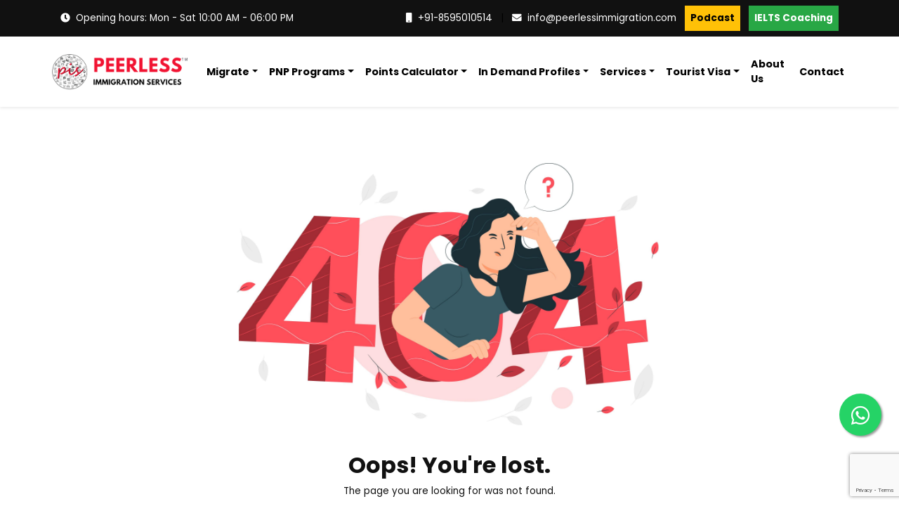

--- FILE ---
content_type: text/html; charset=UTF-8
request_url: https://www.peerlessimmigration.com/express-entry-draw-199
body_size: 13149
content:
<script src="https://ajax.googleapis.com/ajax/libs/jquery/3.7.1/jquery.min.js"></script>
<script>
    $(document).ready(function() {
     var element = document.getElementById("myfooter");
    element.classList.remove("footer");
});
</script>
<!DOCTYPE html>
<html lang="en">
  <head>
    <meta charset="utf-8">
    <meta http-equiv="X-UA-Compatible" content="IE=edge">
    <title>Visa &amp; Immigration Podcasts: Expert Insights and Tips</title>
    <meta name="keywords" content="Podcast, Immigration advice, Visa process, Immigration journey, Visa interviews">
    <meta name="description" content="Listen to visa and immigration podcasts for expert insights &amp; tips. Stay updated on your immigration journey with valuable podcast discussions.">
    <meta name="viewport" content="width=device-width, initial-scale=1">
    <meta name="robots" content="index, follow">


    <!-- canonical tags -->
    <link rel="canonical" href="https://www.peerlessimmigration.com/express-entry-draw-199">
    
    <!-- Pagination meta tags -->
    
    <!-- Google fonts -->
    <link rel="stylesheet" href="https://fonts.googleapis.com/css?family=Poppins:300,400,700&amp;display=swap">
    <!-- Modal Video -->
    <!--<link rel="stylesheet" href="https://www.peerlessimmigration.com/public/vendor/modal-video/css/modal-video.min.css">-->
    <!-- Leaflet -->
    <!--<link rel="stylesheet" href="https://www.peerlessimmigration.com/public/vendor/leaflet/leaflet.css">-->
    <!-- Swiper slider -->
    <link rel="stylesheet" href="https://www.peerlessimmigration.com/public/vendor/swiper/swiper-bundle.min.css">
    <!-- Theme stylesheet -->
    <link rel="stylesheet" href="https://www.peerlessimmigration.com/public/css/style.default.css" id="theme-stylesheet">
    <!-- Custom stylesheet - for your changes -->
    <link rel="stylesheet" href="https://www.peerlessimmigration.com/public/css/custom.css">
    <!-- Favicon -->
    <link rel="shortcut icon" href="https://www.peerlessimmigration.com/public/icons/pis-favicon.png">
    
    
    <meta name="author" content="Peerless Immigration Services">  
	<meta name="Publisher" content="Peerless Immigration Services">
   
   <!-- Open Graph general (Facebook, Pinterest & Google+) -->
    <meta property="og:locale" content="en_US">
    <meta property="og:type" content="website">
    <meta property="og:title" content="Visa &amp; Immigration Podcasts: Expert Insights and Tips">
    <meta property="og:description" content="Listen to visa and immigration podcasts for expert insights &amp; tips. Stay updated on your immigration journey with valuable podcast discussions.">
    <meta property="og:url" content="https://www.peerlessimmigration.com/express-entry-draw-199">
    <meta property="og:site_name" content="Peerless Immigration Services">
    <meta property="og:image" content="https://peerlessimmigration.com//public/img/meta_img.jpeg">
    <meta property="og:image:alt" content="Visa &amp; Immigration Podcasts: Expert Insights and Tips">
	   
   	<!-- Twiiter Card) --> 
	<meta name="twitter:card" content="summary_large_image" />
    <meta name="twitter:site" content="@peerlessimmi" />
    <meta name="twitter:title" content="Visa &amp; Immigration Podcasts: Expert Insights and Tips" />
    <meta name="twitter:description" content="Listen to visa and immigration podcasts for expert insights &amp; tips. Stay updated on your immigration journey with valuable podcast discussions." />
    <meta name="twitter:image" content="https://peerlessimmigration.com//public/img/meta_img.jpeg" />
 
    <!-- Google Tag Manager -->
    <script>
      (function(w, d, s, l, i) {
        w[l] = w[l] || [];
        w[l].push({'gtm.start': new Date().getTime(), event: 'gtm.js'});
        var f = d.getElementsByTagName(s)[0],
        j = d.createElement(s), dl = l != 'dataLayer' ? '&l=' + l : '';
        j.async = true; 
        j.src = 'https://www.googletagmanager.com/gtm.js?id=' + i + dl;
        f.parentNode.insertBefore(j, f);
      })(window, document, 'script', 'dataLayer', 'GTM-T2ZH55B');
    </script>
    <!-- End Google Tag Manager -->

    <style>
      th {
        color: white !important;
      }
      
      .float {
        position: fixed;
        width: 60px;
        height: 60px;
        bottom: 100px;
        right: 25px;
        background-color: #25d366;
        color: #FFF;
        border-radius: 50px;
        text-align: center;
        font-size: 30px;
        box-shadow: 2px 2px 3px #999;
        z-index: 100;
      }

      .my-float {
        margin-top: 16px;
      }

      .navbar-nav {
        padding-left: revert !important;
      }
 
  .call-now-btn {
      position: fixed;
      bottom: 0;
      left: 50%;
      transform: translateX(-50%);
      z-index: 1050; /* Makes sure the button is on top of other elements */
      width: 100%;
      max-width: 480px; /* Max width of the button */
    }
    </style>
  
      <script src="https://www.google.com/recaptcha/api.js?render=6Le_G8MrAAAAAKHkFklc4q8qJqiNKg3KVTK-wwJ4"></script>

  </head>
  
  <body>
    <!-- Google Tag Manager (noscript) -->
    <noscript>
      <iframe src="https://www.googletagmanager.com/ns.html?id=GTM-T2ZH55B" height="0" width="0" style="display:none;visibility:hidden"></iframe>
    </noscript>
    <!-- End Google Tag Manager (noscript) -->

    <a href="https://wa.me/918595010514" class="float" target="_blank" style="color:white !important">
      <i class="fab fa-whatsapp my-float" style="color:white !important"></i>
    </a>

    <!-- navbar-->
    <header class="header">
      <div class="top-bar bg-dark text-white">
        <div class="container">
          <div class="row gx-0">
            <div class="col-lg-4 py-2 text-center text-lg-start d-none d-lg-flex align-items-center">
              <p class="mb-0 text-sm"><i class="fas fa-clock me-2"></i>Opening hours: Mon - Sat 10:00 AM - 06:00 PM</p>
            </div>
            <div class="col-lg-8 text-end py-2 text-center text-lg-end">
              <ul class="list-inline mb-0">
                <li class="list-inline-item text-white"><a class="fw-normal text-sm reset-anchor" href="tel:+918595010514"><i class="fas fa-mobile me-2"></i>+91-8595010514</a></li>
                <li class="list-inline-item">|</li>
                <li class="list-inline-item text-white"><a class="fw-normal text-sm reset-anchor" href="mailto:info@peerlessimmigration.com"><i class="fas fa-envelope me-2"></i>info@peerlessimmigration.com</a></li>
                <li class="list-inline-item text-white"><a class="nav-link btn-warning text-black border-2" href="https://www.peerlessimmigration.com/podcast">Podcast</a></li>
            	<li class="list-inline-item text-white"><a class="nav-link btn-success text-white border-2" href="https://www.peerlessimmigration.com/prepare-for-your-language-proficiency-test">IELTS Coaching</a></li>
              </ul>
            </div>
          </div>
        </div>
      </div>
      
        <div class="scroll-indicator"></div>
        
      <nav class="navbar navbar-expand-lg navbar-light py-3 bg-white shadow-sm ">
  <div class="container p-0">
    <a class="navbar-brand" href="https://www.peerlessimmigration.com"><img src="/public/logo/Final-Logo-1-min.png" alt="" width="200"></a>
    <button class="navbar-toggler collapsed" type="button" data-bs-toggle="collapse" data-bs-target="#navbar-content">
      <div class="hamburger-toggle">
        <div class="hamburger">
          <span></span>
          <span></span>
          <span></span>
        </div>
      </div>
    </button>
    <div class="collapse navbar-collapse" id="navbar-content">
      <ul class="navbar-nav ms-auto align-items-lg-center">
        <li class="nav-item dropdown">
          <a class="nav-link dropdown-toggle" href="#" data-bs-toggle="dropdown" data-bs-auto-close="outside">Migrate</a>
          <ul class="dropdown-menu shadow">

            <li class="dropend">
              <a href="#" class="dropdown-item dropdown-toggle" data-bs-toggle="dropdown" data-bs-auto-close="outside">Canada</a>
              <ul class="dropdown-menu shadow">
                <li><a class="dropdown-item" href="https://www.peerlessimmigration.com/canada/canadian-immigration-plan-for-the-year-2026-2028"> Canadian Immigration Plan 2026</a></li>
                <li><a class="dropdown-item" href="https://www.peerlessimmigration.com/canada/canada-pr-process"> Canada PR Process</a></li>   
                <li><a class="dropdown-item" href="https://www.peerlessimmigration.com/canada/canadian-experience-class"> Canadian Experience Class</a></li>   
                <li><a class="dropdown-item" href="https://www.peerlessimmigration.com/canada/federal-skilled-trades-program"> Federal Skilled Trades Program</a></li>   
                <li><a class="dropdown-item" href="https://www.peerlessimmigration.com/canada/federal-skilled-worker-program-canada"> FSW Program Canada</a></li>   
                <li><a class="dropdown-item" href="https://www.peerlessimmigration.com/canada/fswp-67-point-grid"> FSW 67 Points </a></li>   
                <li><a class="dropdown-item" href="https://www.peerlessimmigration.com/canada/canada-spouse-visa"> Spouse Visa Canada from India</a></li> 
                <li><a class="dropdown-item" href="https://peerlessimmigration.com/canada/express-entry-canada"> Canada Express Entry</a></li>
                <li><a class="dropdown-item" href="https://peerlessimmigration.com/canada/provincial-nominee-program"> Provincial Nominee Program</a></li>
                </ul>
            </li>

            <li class="dropend">
              <a href="#" class="dropdown-item dropdown-toggle" data-bs-toggle="dropdown" data-bs-auto-close="outside">Australia</a>
              <ul class="dropdown-menu shadow">
                <li><a class="dropdown-item" href="https://www.peerlessimmigration.com/australia/australia-immigration-plan-2025-2026"> Australia’s 2025-2026 Migration Plan</a></li>
                <li><a class="dropdown-item" href="https://www.peerlessimmigration.com/australia/australia-skilled-occupation-list"> Australia’s Skilled Occupation List</a></li>
                <li><a class="dropdown-item" href="https://www.peerlessimmigration.com/australia/occupation-shortage-list"> Australia Occupation Shortage List</a></li>
                <li><a class="dropdown-item" href="https://www.peerlessimmigration.com/australia/australia-pr"> Australia PR Process</a></li>   
                <li><a class="dropdown-item" href="https://www.peerlessimmigration.com/australia/australia-skilled-independent-visa-subclass-189"> Australia Subclass 189</a></li>   
                <li><a class="dropdown-item" href="https://www.peerlessimmigration.com/australia/australia-skilled-nominated-visa-subclass-190"> Australia Subclass 190</a></li>   
                <li><a class="dropdown-item" href="https://www.peerlessimmigration.com/australia/subclass-491-skilled-work-regional-provisional-visa"> Australia Subclass 491</a></li>   
                <li><a class="dropdown-item" href="https://www.peerlessimmigration.com/australia/australia-spouse-visa"> Spouse Visa for Australia</a></li>   
              </ul>
            </li>

            <li class="dropend">
              <a href="#" class="dropdown-item dropdown-toggle" data-bs-toggle="dropdown" data-bs-auto-close="outside">New Zealand</a>
              <ul class="dropdown-menu shadow">
                <li><a class="dropdown-item" href="https://www.peerlessimmigration.com/newzealand/skilled-migrant-category-resident-visa"> Skilled Migrant Category Resident Visa</a></li>
                <li><a class="dropdown-item" href="https://www.peerlessimmigration.com/newzealand/new-zealand-pr"> New Zealand PR Visa</a></li>
                <li><a class="dropdown-item" href="https://www.peerlessimmigration.com/newzealand/new-zealand-spouse-visa"> New Zealand Spouse Visa</a></li>   
				  <li><a class="dropdown-item" href="https://www.peerlessimmigration.com/tourist/new-zealand-tourist-visa"> New Zealand Tourist Visa</a></li>   
              </ul>
            </li>
          </ul>
        </li>

	
		  
		  
        <li class="nav-item dropdown">
          <a class="nav-link dropdown-toggle" href="#" data-bs-toggle="dropdown" data-bs-auto-close="outside">PNP Programs</a>
          <ul class="dropdown-menu shadow">
            <li><a class="dropdown-item" href="https://www.peerlessimmigration.com/canada/alberta-pnp">Alberta PNP</a></li>
            <li><a class="dropdown-item" href="https://www.peerlessimmigration.com/canada/british-columbia-pnp">British Columbia PNP</a></li>
            <li><a class="dropdown-item" href="https://www.peerlessimmigration.com/canada/manitoba-pnp">Manitoba PNP</a></li>
            <li><a class="dropdown-item" href="https://www.peerlessimmigration.com/canada/nova-scotia-pnp">Nova Scotia PNP</a></li>
            <li><a class="dropdown-item" href="https://www.peerlessimmigration.com/canada/new-brunswick-pnp">New Brunswick PNP</a></li>
            <li><a class="dropdown-item" href="https://www.peerlessimmigration.com/canada/newfoundland-and-labrador-pnp">Newfoundland and Labrador</a></li>
            <li><a class="dropdown-item" href="https://www.peerlessimmigration.com/canada/ontario-pnp">Ontario PNP</a></li>
            <li><a class="dropdown-item" href="https://www.peerlessimmigration.com/canada/quebec-pnp">Quebec</a></li>
            <li><a class="dropdown-item" href="https://www.peerlessimmigration.com/canada/saskatchewan-pnp">Saskatchewan PNP</a></li>
          </ul>
        </li>

        <li class="nav-item dropdown">
          <a class="nav-link dropdown-toggle" href="#" data-bs-toggle="dropdown" data-bs-auto-close="outside">Points Calculator</a>
          <ul class="dropdown-menu shadow">
            <li><a class="dropdown-item" href="https://www.peerlessimmigration.com/canada/crs-calculator">CRS Score Calculator</a></li>
            <li><a class="dropdown-item" href="https://www.peerlessimmigration.com/canada/67-point-grid-federal-skilled-worker-program-express-entry">Express Entry 67 Points Calculators</a></li>
            <li><a class="dropdown-item" href="https://www.peerlessimmigration.com/canada/ielts-calculator">IELTS Score Calculator</a></li>
            <li><a class="dropdown-item" href="https://www.peerlessimmigration.com/canada/manitoba-pnp-points-calculator">Manitoba PNP Points Calculator</a></li>
            <li><a class="dropdown-item" href="https://www.peerlessimmigration.com/canada/saskatchewan-pnp-points-calculator">Saskatchewan PNP Points Calculator</a></li>
            <li><a class="dropdown-item" href="https://www.peerlessimmigration.com/canada/crs-score-criteria"> CRS Score Criteria</a></li>   
          </ul>
        </li>

        <li class="nav-item dropdown">
          <a class="nav-link dropdown-toggle" href="#" data-bs-toggle="dropdown" data-bs-auto-close="outside">In Demand Profiles</a>
          <ul class="dropdown-menu shadow">
            <li class="dropend">
              <a href="#" class="dropdown-item dropdown-toggle" data-bs-toggle="dropdown" data-bs-auto-close="outside">Canada</a>
              <ul class="dropdown-menu shadow">
                <li><a class="dropdown-item" href="https://www.peerlessimmigration.com/canada/nova-scotia-occupation-in-demand-list"> Nova Scotiao Occupation Demand List</a></li>
                <li><a class="dropdown-item" href="https://www.peerlessimmigration.com/canada/ontario-occupation-in-demand-list"> Ontario Occupation Demand List</a></li>
                <li><a class="dropdown-item" href="https://www.peerlessimmigration.com/canada/manitoba-pnp-occupation-in-demand-list"> Manitoba PNP Occupations Demand List</a></li>   
                <li><a class="dropdown-item" href="https://www.peerlessimmigration.com/canada/saskatchewan-occupation-in-demand-list"> Saskatchewan Occupation Demand List</a></li>   
                <li><a class="dropdown-item" href="https://www.peerlessimmigration.com/canada/excluded-list-of-occupations-in-saskatchewan"> Excluded List of Occupations in Saskatchewan</a></li>   
                <li><a class="dropdown-item" href="https://www.peerlessimmigration.com/canada/quebec-occupation-in-demand-list"> Quebec Occupation Demand List</a></li>   
                <li><a class="dropdown-item" href="https://www.peerlessimmigration.com/canada/manitoba-pnp-occupation-in-demand-list"> BC PNP Occupation Demand List</a></li> 
              </ul>
            </li>

            <li class="dropend">
              <a href="#" class="dropdown-item dropdown-toggle" data-bs-toggle="dropdown" data-bs-auto-close="outside">Australia</a>
              <ul class="dropdown-menu shadow">
                <li><a class="dropdown-item" href="https://www.peerlessimmigration.com/australia/act-critical-skills-list"> ACT Skilled occupation list</a></li>
                <li><a class="dropdown-item" href="https://www.peerlessimmigration.com/australia/queensland-occupation-in-demand-list"> Queensland Skilled occupation list</a></li>
                <li><a class="dropdown-item" href="https://www.peerlessimmigration.com/australia/northern-territory-occupation-in-demand-list"> Northern Territory Skilled occupation list</a></li>   
                <li><a class="dropdown-item" href="https://www.peerlessimmigration.com/australia/tasmania-skilled-occupation-list"> Tasmania Skilled occupation list</a></li>   
                <li><a class="dropdown-item" href="https://www.peerlessimmigration.com/australia/western-australia-skilled-occupation-list"> Western Australia Skilled occupation list</a></li>
                <li><a class="dropdown-item" href="https://www.peerlessimmigration.com/australia/south-australia-skilled-occupation-list"> South Australia occupation list</a></li>
                <li><a class="dropdown-item" href="https://www.peerlessimmigration.com/australia/NSW-skill-occupation-list">New South Wales Skilled Occupation List</a></li>
                </ul>
            </li>
          </ul>
        </li>


        <li class="nav-item dropdown">
          <a class="nav-link dropdown-toggle" href="#" data-bs-toggle="dropdown" data-bs-auto-close="outside">Services</a>
          <ul class="dropdown-menu shadow">
            <li class="dropend">
              <a href="#" class="dropdown-item dropdown-toggle" data-bs-toggle="dropdown" data-bs-auto-close="outside">Family Sponsorship</a>
              <ul class="dropdown-menu shadow">
                <li><a class="dropdown-item" href=""> Spouse Sponsorship Visa</a></li>
                <li><a class="dropdown-item" href="https://www.peerlessimmigration.com/canada/child-sponsorship-visa-canada"> Child Sponsorship Visa</a></li>
                <li><a class="dropdown-item" href="https://www.peerlessimmigration.com/canada/canadian-super-visa"> Super Visa for Parents</a></li>   
                <li><a class="dropdown-item" href="https://www.peerlessimmigration.com/canada/canada-parent-and-grandparent-visa"> Parents PR Visa</a></li> 
              </ul>
            </li>
			   <li class="dropend">
              <a href="#" class="dropdown-item dropdown-toggle" data-bs-toggle="dropdown" data-bs-auto-close="outside">Job Seeker Visa</a>
              <ul class="dropdown-menu shadow">
                <li><a class="dropdown-item" href="https://www.peerlessimmigration.com/jobseeker/uae-jobseeker-visa"> UAE Job Seeker Visa</a></li>
                <li><a class="dropdown-item" href="https://www.peerlessimmigration.com/jobseeker/germany-job-seeker-visa"> Germany Opportunity Card</a></li>   
                <li><a class="dropdown-item" href="https://www.peerlessimmigration.com/jobseeker/portugal-job-seeker-visa"> Portugal Job Seeker Visa</a></li>   
				<li><a class="dropdown-item" href="https://www.peerlessimmigration.com/jobseeker/sweden-job-seeker-visa"> Sweden Job Seeker Visa</a></li>   
              </ul>
            </li>
            <li><a class="dropdown-item" href="https://www.peerlessimmigration.com/blogs"> Blogs</a></li> 
             <li><a class="dropdown-item" href="https://www.peerlessimmigration.com/news"> News</a></li> 
          </ul>
        </li>
        
        	     <li class="nav-item dropdown">
              <a href="#" class="nav-link dropdown-toggle" data-bs-toggle="dropdown" data-bs-auto-close="outside">Tourist Visa</a>
              <ul class="dropdown-menu shadow">
                <li><a class="dropdown-item" href="https://www.peerlessimmigration.com/tourist/canada-tourist-visa"> Canada Tourist Visa</a></li>
                <li><a class="dropdown-item" href="https://www.peerlessimmigration.com/tourist/australia-tourist-visa"> Australia Tourist Visa</a></li>
                <li><a class="dropdown-item" href="https://www.peerlessimmigration.com/tourist/new-zealand-tourist-visa"> New Zealand Tourist Visa</a></li>   
                <li><a class="dropdown-item" href="https://www.peerlessimmigration.com/tourist/uk-tourist-visa"> UK Tourist Visa</a></li>  
                  <li><a class="dropdown-item" href="https://www.peerlessimmigration.com/tourist/schengen-tourist-visa"> Schengen Tourist Visa</a></li> 
                   <li><a class="dropdown-item" href="https://www.peerlessimmigration.com/tourist/us-tourist-visa"> US Tourist Visa</a></li> 
              </ul>
            </li>
      

        <li class="nav-item">
          <a class="nav-link" href="https://www.peerlessimmigration.com/about-us">About Us</a>
        </li>
        
         <li class="nav-item">
          <a class="nav-link" href="https://www.peerlessimmigration.com/contact">Contact</a>
        </li>
        


      </ul>
    </div>
  </div>
</nav>
    </header>

	  <style>
      .enqurnow {
    text-align: right;
    position: fixed;
    transform: rotate(270deg);
    right: -50px;
    top: 50%;
    z-index: 10;
}		 
      </style>
	  <div class="enqurnow">
        <button data-bs-toggle="modal" data-bs-target="#myModal" class="btn btn-danger" style="border-top-left-radius: 12px; border-top-right-radius: 12px;">Enquiry Now</button>
    </div>
    
 
	  
    
<style>
#myfooter{
    display:none;
}

#services{
    display:none;
}
.enqurnow{
    display:none;
}

    </style>
</style>
<!-- Error 404 Template 1 - Bootstrap Brain Component -->
<section class=" mb-5 d-flex justify-content-center align-items-center">
  <div class="container">
    <div class="row">
      <div class="col-12">
        <div class="text-center">
          <!--<h2 class="removeline d-flex justify-content-center align-items-center gap-2 mb-4">-->
          <!--  <span class="display-1 fw-bold">4</span>-->
          <!--   <span class="display-1 fw-bold bsb-flip-h" style="color:#dc3545">0</span>-->
          <!--  <span class="display-1 fw-bold bsb-flip-h">4</span>-->
          <!--</h2>-->
           <img src="/public/img/4041.jpg" alt="404 Error" style="max-width: 60%; height: auto;" class="mt-5">
          <h3 class=" removeline h2">Oops! You're lost.</h3>
          <p class="mb-5">The page you are looking for was not found.</p>
          <div style=" justify-content: space-between;">
    <a class="btn bsb-btn-5xl btn-dark rounded-pill px-5 fs-6 m-0 mt-2" href="https://www.peerlessimmigration.com" role="button" style="margin-right: 10px;">Back to Home</a>
    <a class="btn bsb-btn-5xl btn-dark rounded-pill px-5 fs-6 m-0 mt-2" href="https://www.peerlessimmigration.com/contact" role="button" style="margin-left: 10px;">Contact Now</a>
   
</div>
        </div>
      </div>
    </div>
  </div>
</section>




	  
	   <section id="myfooter" class="footer mt-3 mb-3">
	       
	       <div class="container-fluid">
  <div class="row">
    <div class="col-12 text-center" style="
  color: black;
  padding: 20px 0px;">
      <h3 class="removeline" style="font-weight:800">Why Choose Peerless Immigration Services?</h3>
      </div>
    </div>
  </div>
</header>

  <div class="counter mt-2">
    <div class="container">
        <div class="row">
            <div class="col-12 col-lg-3">
                <div class="count-up">
                    <p class="counter-countt">4000</p> <span class="plus">+</span>
                    <p><b>Client Consulted Us</b></p>
                </div>
            </div>

            <div class="col-12 col-lg-3">
                <div class="count-up">
                    <p class="counter-countt">6</p> <span class="plus">+</span>
                    <p><b>Years Of Experience</b></p>
                </div>
            </div>

            <div class="col-12 col-lg-3">
                <div class="count-up">
                <p class="counter-countt">97</p> <span class="plus">%</span>
                    <p><b>Success Rate</b></p>
                </div>
            </div>

             <div class="col-12 col-lg-3">
               <div class="count-up">
               <p class="counter-countt">100</p> <span class="plus">%</span>
               <p><b>Client Satisfaction</b></p>
                </div>
            </div>
        </div>
    </div>
</div>
  </section>
  
	  
	  <section id="services">
      <div class="container py-5 text-center">
        <header class="">
          <div class="row">
            <div class="col-lg-7 mx-auto">
              <center><h2 class="mb-4 ">Our Services
              </h2></center>
            </div>
          </div>
        </header>
        <div class="row align-items-stretch gy-4">
          <div class="col-lg-3 col-md-6">
            <div class="border border-2 border-dash h-100" style="padding:2%">
             <img loading="lazy" src="https://www.peerlessimmigration.com/public/img/permanent-residence-visa-1-scaled-1.webp"  alt="Permanent Residence Visa" width="100%">
             <br><br>
              <span style="font-size: 1.25rem;" class="h5">Permanent Residence Visa</span>
              <br><br>
              <p class="text-sm mb-0 text-muted">This visa allows an individual and their dependent family members to obtain permanent residence in a specific country.</p>
              <a class="btn btn-primary mt-2" href="#!">Read More</a>
            </div>
          </div>
          <div class="col-lg-3 col-md-6">
            <div class=" border border-2 border-dash h-100" style="padding:2%">
              <img loading="lazy" src="https://www.peerlessimmigration.com/public/img/Tourist-Visa-2-scaled.webp"  alt="Tourist &  Visitor Visa"  width="100%">
              <br><br>
              <span style="font-size: 1.25rem;" class="h5">Tourist &  Visitor Visa</span>
              <br><br>
              <p class="text-sm mb-0 text-muted">This visa permits an individual to reside in a country for a specific period, granted under certain conditions.</p>
              <a class="btn btn-primary mt-2" href="/tourist-visa">Read More</a>
            </div>
          </div>
          <div class="col-lg-3 col-md-6">
            <div class=" border border-2 border-dash h-100" style="padding:2%">
              <img loading="lazy" src="https://www.peerlessimmigration.com/public/img/cute-family-playing-summer-field-scaled.webp" alt="Family Sponsorship Visa"  width="100%">
              <br><br>
              <span style="font-size: 1.25rem;" class="h5">Family Sponsorship Visa</span>
              <br><br>
              <p class="text-sm mb-0 text-muted">This visa allows immediate family members of a country's permanent resident or citizen to reside, work, and study.</p>
              <a class="btn btn-primary mt-2" href="/canada/what-is-family-sponsorships">Read More</a>
            </div>
          </div>
          
           <div class="col-lg-3 col-md-6">
            <div class=" border border-2 border-dash h-100" style="padding:2%">
              <img loading="lazy" src="https://www.peerlessimmigration.com/public/img/ielts-1705198_1280.jpg
" alt="Language Coaching" width="100%">
              <br><br>
              <span style="font-size: 1.25rem;" class="h5">Language Coaching</span>
              <br><br>
              <p class="text-sm mb-0 text-muted">Improve your communication skills, grammar, and vocabulary to achieve your desired score for your dream country’s language exam.</p>
              <a class="btn btn-primary mt-2" href="/prepare-for-your-language-proficiency-test">Read More</a>
            </div>
          </div>
          
        </div>
      </div>
    </section>
    
<!-- Elfsight Google Reviews | Untitled Google Reviews -->
    <script src="https://elfsightcdn.com/platform.js" async></script>
    <div class="elfsight-app-96bf4c29-6552-4707-a453-7a2c64e79b2f" data-elfsight-app-lazy></div>
<!-- Elfsight Google Reviews | Untitled Google Reviews -->
    
    <style>
  .media-logo {
    border: 1px solid #ddd;
    border-radius: 8px;
    padding: 10px;
    box-shadow: 0 2px 4px rgba(0, 0, 0, 0.1);
  }
  .media-logo img {
    max-height: 50px;
    object-fit: contain;
  }
</style>
    
    
<section class="flag d-none d-md-block">
      <div class="container py-5">
        <header class="mb-5 text-center">
          <div class="row">
            <div class="col-lg-7 mx-auto">
              <center><h2>Media Mentions</h2></center>
            </div>
          </div>
        </header>
        <div class="row align-items-stretch gy-4">
          <div class="col-lg-3">
          <center>
            <div class="media-logo">
              <img src="/public/img/media/ABP-News-140x40-1.png" class="img-fluid">
            </div>
          </center>
          </div>
          <div class="col-lg-3">
          <center>
            <div class="media-logo">
              <img src="/public/img/media/Live-Mint-140x40-1.png" class="img-fluid">
            </div>
          </center>
          </div>
          <div class="col-lg-3">
          <center>
            <div class="media-logo">
              <img src="/public/img/media/Outlook-140x40-1.png" class="img-fluid">
            </div>
          </center>
          </div>
          <div class="col-lg-3">
          <center>
            <div class="media-logo">
              <img src="/public/img/media/India-Today-140x40-1.png" class="img-fluid">
            </div>
          </center>
            </div>
            
            
            
             <div class="col-lg-3">
          <center>
            <div class="media-logo">
              <img src="/public/img/media/PTI-140x40-1.png" class="img-fluid">
            </div>
          </center>
            </div>
             <div class="col-lg-3">
          <center>
            <div class="media-logo">
              <img src="/public/img/media/ANI-News-India-140x40-1.png" class="img-fluid">
            </div>
          </center>
            </div>
             <div class="col-lg-3">
          <center>
            <div class="media-logo">
              <img src="/public/img/media/Money-Control-140x40-1.png" class="img-fluid">
            </div>
          </center>
            </div>
             <div class="col-lg-3">
          <center> <div class="media-logo">
            <img src="/public/img/media/Forbes-India-140x40-1.png" class="img-fluid">
          </div>
        </center>
            </div>
            
            
        </div>
      </div>
    </section>


<section class="d-sm-block d-md-none">
  <div class="container py-5">
    <header class="mb-5 text-center">
      <div class="row">
        <div class="col-lg-7 mx-auto">
          <center><h2>Media Mentions</h2></center>
        </div>
      </div>
    </header>
    
    <div id="countryCarousel" class="carousel slide" data-bs-ride="carousel">
      <div class="carousel-inner">
        
        <div class="carousel-item active">
          <div class="row gy-4">
            <div class="col-8 offset-2 text-center">
              <div class="media-logo">
                <img src="/public/img/media/ABP-News-140x40-1.png" class="img-fluid">
              </div>
            </div>
          </div>
        </div>
        
        <div class="carousel-item">
          <div class="row gy-4">
            <div class="col-8 offset-2 text-center">
              <div class="media-logo">
                <img src="/public/img/media/Live-Mint-140x40-1.png" class="img-fluid">
              </div>
            </div>
          </div>
        </div>

        <div class="carousel-item">
          <div class="row gy-4">
            <div class="col-8 offset-2 text-center">
              <div class="media-logo">
                <img src="/public/img/media/Outlook-140x40-1.png" class="img-fluid">
              </div>
            </div>
          </div>
        </div>

        <div class="carousel-item">
          <div class="row gy-4">
            <div class="col-8 offset-2 text-center">
              <div class="media-logo">
                <img src="/public/img/media/India-Today-140x40-1.png" class="img-fluid">
              </div>
            </div>
          </div>
        </div>

        <div class="carousel-item">
          <div class="row gy-4">
            <div class="col-8 offset-2 text-center">
              <div class="media-logo">
                <img src="/public/img/media/PTI-140x40-1.png" class="img-fluid">
              </div>
            </div>
          </div>
        </div>

        <div class="carousel-item">
          <div class="row gy-4">
            <div class="col-8 offset-2 text-center">
              <div class="media-logo">
                <img src="/public/img/media/ANI-News-India-140x40-1.png" class="img-fluid">
              </div>
            </div>
          </div>
        </div>

        <div class="carousel-item">
          <div class="row gy-4">
            <div class="col-8 offset-2 text-center">
              <div class="media-logo">
                <img src="/public/img/media/Money-Control-140x40-1.png" class="img-fluid">
              </div>
            </div>
          </div>
        </div>
        
      </div>

      <!--<button class="carousel-control-prev" type="button" data-bs-target="#countryCarousel" data-bs-slide="prev">-->
      <!--  <span class="carousel-control-prev-icon" aria-hidden="true" style="background-color:black;width:25px;height:25px;"></span>-->
      <!--  <span class="visually-hidden">Previous</span>-->
      <!--</button>-->
      <!--<button class="carousel-control-next" type="button" data-bs-target="#countryCarousel" data-bs-slide="next">-->
      <!--  <span class="carousel-control-next-icon" aria-hidden="true"  style="background-color:black;width:25px;height:25px;"></span>-->
      <!--  <span class="visually-hidden">Next</span>-->
      <!--</button>-->
    </div>
  </div>
</section>

    
      <div class="call-now-btn d-block d-lg-none">
    <a href="tel:+918595010514" class="btn btn-danger btn-lg w-100">
      <i class="bi bi-telephone-fill"></i> Call Now
    </a>
  </div>
    
    <footer class="bg-dark">
     
      <div class="bg-dark py-5 text-white">
        <div class="container">
          <div class="row mt-5">
            <div class="col-lg-4 col-md-6">
                <img class="mb-4" loading="lazy" src="/public/img/Logo-in-White.webp" alt="Logo of Peerless Immigration Services" width="200">
              <p class="text-muted text-sm mb-4">Best-in-class service and field-expertise with high professionalism is what makes us stand out from others consultants. We are Your Partner in Success. For your Immigration related concerns, call us now</p>
            </div>
            <div class="col-lg-2 col-md-6">
              <h5 class="mt-3 mb-4 fw-normal">Quick links</h5>
              <ul class="list-unstyled">
                <li class="mb-2"><a class="footer-link" href="https://www.peerlessimmigration.com/about-us">About Us</a></li>
                <li class="mb-2"><a class="footer-link" href="https://www.peerlessimmigration.com/news">News and Updates</a></li>
                <li class="mb-2"><a class="footer-link" href="https://www.peerlessimmigration.com/blogs">Blogs</a></li>
                <li class="mb-2"><a class="footer-link" href="https://www.peerlessimmigration.com/contact">Contact Us</a></li>
                <li class="mb-2"><a class="footer-link" href="https://www.peerlessimmigration.com/privacy-policy">Privacy Policy</a></li>
              </ul>
            </div>
            <div class="col-lg-2 col-md-6">
              <h5 class="mt-3 mb-4 fw-normal">Latest Draws</h5>
              <ul class="list-unstyled">
                <li class="mb-2"><a class="footer-link" href="https://www.peerlessimmigration.com/canada/express-entry-draw">Express Entry Draws</a></li>
                <li class="mb-2"><a class="footer-link" href="https://www.peerlessimmigration.com/canada/manitoba-pnp-draw">Manitoba Draw</a></li>
                <li class="mb-2"><a class="footer-link" href="https://www.peerlessimmigration.com/canada/alberta-pnp-draw/">Alberta Draws</a></li>
                <li class="mb-2"><a class="footer-link" href="https://www.peerlessimmigration.com/canada/saskatchewan-pnp-draw">Saskatchewan Draws</a></li>
                <li class="mb-2"><a class="footer-link" href="#!">Ontario Draws</a></li>
                <li class="mb-2"><a class="footer-link" href="#!">British Columbia Draws</a></li>
                </ul>
            </div>
            <div class="col-lg-4 col-md-6">
              <h5 class="mt-3 mb-4 fw-normal">Contact Info</h5>
              <ul class="list-unstyled mb-0">
  

<li class="mb-2 text-white text-muted"><span>Email : info@peerlessimmigration.com</span></li>
<li class="mb-2 text-white text-muted"><span>Phone : +91 8595010514</span></li>
<li class="mb-2 text-white text-muted"><span>Address : 410, 4th Floor, Chiranjiv Tower, Nehru Place, New Delhi, Delhi, 110019</span></li>
   <br>
   <li class="mb-2">
         <a href="https://www.facebook.com/peerlessimmigration/" target="_blank" class="sociIjji" style="color:white"><i class="fab fa-facebook-f" style="font-size:22px"></i></a>&nbsp;&nbsp;&nbsp;&nbsp;
  <a href="https://twitter.com/peerlessimmi" target="_blank" class="sociIjji" style="color:white"><i class="fab fa-twitter-square" style="font-size:22px"></i></a>&nbsp;&nbsp;&nbsp;&nbsp;
  <a href="https://www.linkedin.com/company/peerlessimmigration/" target="_blank" class="sociIjji" style="color:white"><i class="fab fa-linkedin-in" style="font-size:22px"></i></a>&nbsp;&nbsp;&nbsp;&nbsp;
  <a href="https://www.instagram.com/peerlessimmigration/" target="_blank" class="sociIjji" style="color:white"><i class="fab fa-instagram" style="font-size:22px"></i></a>
 
   </li>
              </ul>
            </div>
          </div>
        </div>
      </div>
      <div class="bg-darker py-4">
        <div class="container text-center">
          <p class="mb-0 text-muted text-sm"> Copyright &copy;  <a href="">PEERLESS IMMIGRATION SERVICES</a>. All Rights Reserved. </p>
        </div>
      </div>
    </footer>
  
  
  <!--Modal-->
     <style>

.s-input, .s-select {
    display: block;
    width: 100%;
    height: 38px;
    padding: 8px 12px;
    margin-bottom: 10px;
    font-size: 14px;
    line-height: 1.428571429;
    color: #333;
    vertical-align: middle;
    background-color: #fff;
    border: 1px solid #ccc;
}
      </style>
    <!-- The Modal -->
<div class="modal" id="myModal">
  <div class="modal-dialog">
    <div class="modal-content" style="border-radius: 15px;">

      <!-- Modal Header -->
    <div class="modal-header">
        <img loading="lazy" src="/public/logo/Final-Logo-1-min.png" width="180" height="44" alt="2nd Logo of Peerless Immigration Services" class="img-fluid">
        <img loading="lazy" src="/public/img/red_rcic_logo1.png" width="150" height="180" alt="CICC icon" style="float: right;" class="img-fluid">
    </div>


      <!-- Modal body -->
      <div class="modal-body">

<form id="popupF" method="post" action="https://www.peerlessimmigration.com/popup-form-submit">
	<input type="hidden" name="_token" value="YfObGxsrUxQTZhEaldm8bWvW7dRw9tbAd8B6lSA7">               
                                  <input type="hidden" id="popup_recaptcha_token" name="popup_recaptcha_token">
									<input type="text" class="text-field-2 s-input" id="popup_name" placeholder="Name*" name="popup_name" required="" data-error="Please enter your name">

									<input type="email" class="text-field-2 s-input" id="popup_email" placeholder="Email*" name="popup_email" required="" data-error="Please enter your Email">

									<!--<input type="number" class="text-field-2 s-input" id="popup_phone" name="popup_phone" placeholder="Phone No*" required="" data-error="Please enter number">-->
    
  
    <div class="row">
        <div class="col-4">
            <input type="text" class="text-field-2 s-input" id="popupcountryCode" name="popcountryCode" required value="+91">
        <div id="popupcountryCodes" class="countryCodes"></div>
        </div>
        
         <div class="col-8" style="padding-left:1px">
            <input type="number" class="text-field-2 s-input" id="popup_phone" name="popup_phone" placeholder="Phone No*" required="" data-error="Please enter number">
    
        </div>
    </div>

                               
									<select id="popup_age" name="popup_age" class="select-field s-select" required="">
			  <option value="">Select Your Age</option>
			  <option value="18">18</option><option value="19">19</option><option value="20">20</option><option value="21">21</option><option value="22">22</option><option value="23">23</option><option value="24">24</option><option value="25">25</option><option value="26">26</option><option value="27">27</option><option value="28">28</option><option value="29">29</option><option value="30">30</option><option value="31">31</option><option value="32">32</option><option value="33">33</option><option value="34">34</option><option value="35">35</option><option value="36">36</option><option value="37">37</option><option value="38">38</option><option value="39">39</option><option value="40">40</option><option value="41">41</option><option value="42">42</option><option value="43">43</option><option value="44">44</option><option value="45">45</option><option value="46">46</option><option value="47">47</option><option value="48">48</option><option value="49">49</option><option value="50">50</option><option value="51">51</option><option value="52">52</option><option value="53">53</option><option value="54">54</option><option value="55">55</option><option value="56">56</option><option value="57">57</option><option value="58">58</option><option value="59">59</option><option value="60">60</option><option value="61">61</option><option value="62">62</option><option value="63">63</option><option value="64">64</option><option value="65+">65+</option>
			</select>

			<select id="popup_education" name="popup_education" class="select-field s-select" required="">
<option value="">Select Your Highest Education</option>
<option value="Diploma (1 Year)">Diploma (1 Year)</option>
<option value="Diploma (2 Year)">Diploma (2 Year)</option>
<option value="Diploma (3 Year)">Diploma (3 Year)</option>
<option value="Bachelor Degree">Bachelor Degree</option>
<option value="Bachelor Degree +  1 or more Diploma/ Degree">Bachelor Degree +  1 or more Diploma/ Degree</option>
<option value="Bachelor Degree">Master Degree</option>
<option value="Bachelor Degree">Ph.D</option>
</select>

<select id="popup_experience" name="popup_work_experience" class="select-field s-select" required="">
 <option value="">Select Your Work Experience</option>
<option value="1 Year">1 Year</option>
<option value="2 - 3 Years">2 - 3 Years</option>
<option value="4 - 5 Years">4 - 5 Years</option>
<option value="6 or 6+ Years">6 or 6+ Years</option>
										</select>

<select class="select-field s-select" required="" id="popup_visatype" name="popup_visatype">
                      <option value="" disabled="" selected="">Visa Type*</option>
<option value="Permanent Residence">Permanent Residence</option>
<option value="Tourist/ Visit Visa">Tourist/ Visit Visa</option>
<option value="Family Sponsorship">Family Sponsorship</option>
<option value="Study Visa">Study Visa</option>
<option value="Open Work Permit">Open Work Permit</option>
<option value="Close Work Permit">Close Work Permit</option>
<option value="Job Seeker Visa">Job Seeker Visa</option>
<option value="Others">Others</option>
                    </select>
									

<select class="select-field s-select" id="popup_migrate_to" name="popup_migrate_to">
                      <option value="" disabled="" selected="">Country to immigrate*</option>
                      <option value="Canada">Canada</option>
                      <option value="Australia">Australia</option>
                      <option value="Germany">Germany</option>
                      <option value="UK">UK</option>
                      <option value="Others">Others</option>
                    </select>



							  <input type="hidden" name="popup_source" value="https://www.peerlessimmigration.com/express-entry-draw-199">
							       <input type="text" id="honeypot" name="honeypot" style="display:none;">
                                        <center><input type="submit" name="submit_form_popup" class="btn btn-default " style="background-color:#0C2136;color:white" value="Submit"></center>
                            </form>

      </div>

    </div>
  </div>
</div>
<!-- modal-->
  
  <!-- End Modal-->
  
    <!-- JavaScript files-->
    <script src="https://www.peerlessimmigration.com/public/vendor/bootstrap/js/bootstrap.bundle.min.js"></script>
    <script src="https://www.peerlessimmigration.com/public/vendor/swiper/swiper-bundle.min.js"></script>
    <!--<script src="https://www.peerlessimmigration.com/public/vendor/modal-video/js/modal-video.js"></script>-->
    <!--<script src="https://www.peerlessimmigration.com/public/vendor/leaflet/leaflet.js"></script>-->
    <!--<script src="https://www.peerlessimmigration.com/public/js/front.js"></script>-->
    <!--  <script src="https://www.peerlessimmigration.com/public/js/customcode.js"></script>-->
    
    <!-- FontAwesome CSS - loading as last, so it doesn't block rendering-->
    <link rel="stylesheet" href="https://use.fontawesome.com/releases/v5.7.1/css/all.css" integrity="sha384-fnmOCqbTlWIlj8LyTjo7mOUStjsKC4pOpQbqyi7RrhN7udi9RwhKkMHpvLbHG9Sr" crossorigin="anonymous">
	  
	  	  <script src="https://ajax.googleapis.com/ajax/libs/jquery/3.7.1/jquery.min.js"></script>


<script>
    // Function to animate the number increment
    function animateCounter(element, targetValue) {
        let startValue = 0;
        let increment = Math.ceil(targetValue / 100); // Number to increment in each step
        let duration = 3000; // Duration of animation in ms (3 seconds)
        let stepTime = Math.abs(Math.floor(duration / targetValue));

        let interval = setInterval(function() {
            startValue += increment;
            if (startValue >= targetValue) {
                startValue = targetValue;
                clearInterval(interval); // Stop when target is reached
            }
            element.text(startValue); // Update the number
        }, stepTime);
    }

    $(document).ready(function() {
        // Call the animateCounter function when the document is ready
        animateCounter($('.counter-countt').eq(0), 4000); // For the first counter
        animateCounter($('.counter-countt').eq(1), 6);    // For the second counter
        animateCounter($('.counter-countt').eq(2), 97);   // For the third counter
        animateCounter($('.counter-countt').eq(3), 100);  // For the fourth counter
    });
</script>

<script>

    function sticky_relocate() {
			    var window_top = $(window).scrollTop() ;
			    var footer_top = $(".footer").offset().top - 30;
			    var div_top = $('#sticky-anchor').offset().top;
			    var div_height = $(".sidebar").height();
			    var leftHeight = $('.left-container').height(); 
  
			    if (window_top + div_height > footer_top){
			        $('.sidebar').removeClass('stick');
			    	$('.sidebar').addClass('abs');
			    	 $('.right-conatainer').css('min-height', leftHeight + 'px');
			    	}
			    else if (window_top > div_top) {
			        $('.sidebar').addClass('stick');
			        $('.sidebar').removeClass('abs');
			    } else {
			        $('.sidebar').removeClass('stick');
			        $('.sidebar').removeClass('abs');
			    }
			}

			$(function () {
        var pageWidth = $(window).width();
        if (pageWidth > 1024) {
			    $(window).scroll(sticky_relocate);
			    sticky_relocate();
        }
			});

    </script>

<script src="https://cdn.datatables.net/2.0.2/js/dataTables.js"></script>
<script src="https://cdn.datatables.net/2.0.2/js/dataTables.bootstrap5.js"></script>

	 
	  <script>
	       $(document).ready(function() {
    $('#table_data').DataTable({
          columnDefs: [{
    "defaultContent": "-",
    "targets": "_all"
  }],
   "iDisplayLength": 25
    });
    
     $('#table_data1').DataTable({
          columnDefs: [{
    "defaultContent": "-",
    "targets": "_all"
  }],
   "iDisplayLength": 25
    });
  });
	  </script>
	  
	  <script>
    $(document).ready(function(){
        // Check if modal has already been shown in this session
        if (!sessionStorage.getItem('modalShown')) {
            // Set a timeout to show the modal after 5 seconds
            setTimeout(function(){
                $('#myModal').modal('show');
                // Set session storage to mark that modal has been shown
                sessionStorage.setItem('modalShown', 'true');
            }, 5000);
        }
    });
</script>

<script>
$(document).ready(function () {
    // Show dropdown on hover
    $('.navbar-nav .dropdown').hover(function () {
        $(this).find('.dropdown-menu').first().stop(true, true).slideDown(150);
    }, function () {
        $(this).find('.dropdown-menu').first().stop(true, true).slideUp(150);
    });

    // Prevent click event on dropdown toggle
    $('.navbar-nav .dropdown > a').click(function(e){
        e.preventDefault();
    });
});
</script>


<!--<script src="https://code.jquery.com/jquery-3.6.0.min.js"></script>-->
<script src="https://cdnjs.cloudflare.com/ajax/libs/OwlCarousel2/2.3.4/owl.carousel.min.js"></script>
<script>
    $(document).ready(function(){
        $('.owl-carousel').owlCarousel({
            loop: true,
            margin: 10,
            nav: true,
            items: 3, // Number of items to show
            autoplay: true, // Enable auto scroll
            autoplayTimeout: 3000, // Auto scroll interval
            autoplayHoverPause: true, // Pause on hover
            navText: [
                '<button class="owl-prev">&#9664;</button>', // Left arrow
                '<button class="owl-next">&#9654;</button>'  // Right arrow
            ],
            responsive: {
                0: {
                    items: 1
                },
                600: {
                    items: 2
                },
                1000: {
                    items: 3
                }
            }
        });
    });
</script>
// <script>
//         grecaptcha.ready(function () {
//             grecaptcha.execute('6Le_G8MrAAAAAKHkFklc4q8qJqiNKg3KVTK-wwJ4', { action: 'submit' }).then(function (token) {
//                 document.getElementById('sidebar_recaptcha_token').value = token;
//                 document.getElementById('mid_recaptcha_token').value = token;
//                 document.getElementById('popup_recaptcha_token').value = token;
//             });
//         });
//     </script>

<script>
    window.onload = function () {
        grecaptcha.ready(function () {
            grecaptcha.execute('6Le_G8MrAAAAAKHkFklc4q8qJqiNKg3KVTK-wwJ4', { action: 'submit' }).then(function (token) {
                if (document.getElementById('sidebar_recaptcha_token'))
                    document.getElementById('sidebar_recaptcha_token').value = token;
                if (document.getElementById('mid_recaptcha_token'))
                    document.getElementById('mid_recaptcha_token').value = token;
                if (document.getElementById('popup_recaptcha_token'))
                    document.getElementById('popup_recaptcha_token').value = token;
            });
        });
    };
</script>

  
  </body>
</html>

--- FILE ---
content_type: text/html; charset=utf-8
request_url: https://www.google.com/recaptcha/api2/anchor?ar=1&k=6Le_G8MrAAAAAKHkFklc4q8qJqiNKg3KVTK-wwJ4&co=aHR0cHM6Ly93d3cucGVlcmxlc3NpbW1pZ3JhdGlvbi5jb206NDQz&hl=en&v=PoyoqOPhxBO7pBk68S4YbpHZ&size=invisible&anchor-ms=20000&execute-ms=30000&cb=xbgduxu3zl5
body_size: 48625
content:
<!DOCTYPE HTML><html dir="ltr" lang="en"><head><meta http-equiv="Content-Type" content="text/html; charset=UTF-8">
<meta http-equiv="X-UA-Compatible" content="IE=edge">
<title>reCAPTCHA</title>
<style type="text/css">
/* cyrillic-ext */
@font-face {
  font-family: 'Roboto';
  font-style: normal;
  font-weight: 400;
  font-stretch: 100%;
  src: url(//fonts.gstatic.com/s/roboto/v48/KFO7CnqEu92Fr1ME7kSn66aGLdTylUAMa3GUBHMdazTgWw.woff2) format('woff2');
  unicode-range: U+0460-052F, U+1C80-1C8A, U+20B4, U+2DE0-2DFF, U+A640-A69F, U+FE2E-FE2F;
}
/* cyrillic */
@font-face {
  font-family: 'Roboto';
  font-style: normal;
  font-weight: 400;
  font-stretch: 100%;
  src: url(//fonts.gstatic.com/s/roboto/v48/KFO7CnqEu92Fr1ME7kSn66aGLdTylUAMa3iUBHMdazTgWw.woff2) format('woff2');
  unicode-range: U+0301, U+0400-045F, U+0490-0491, U+04B0-04B1, U+2116;
}
/* greek-ext */
@font-face {
  font-family: 'Roboto';
  font-style: normal;
  font-weight: 400;
  font-stretch: 100%;
  src: url(//fonts.gstatic.com/s/roboto/v48/KFO7CnqEu92Fr1ME7kSn66aGLdTylUAMa3CUBHMdazTgWw.woff2) format('woff2');
  unicode-range: U+1F00-1FFF;
}
/* greek */
@font-face {
  font-family: 'Roboto';
  font-style: normal;
  font-weight: 400;
  font-stretch: 100%;
  src: url(//fonts.gstatic.com/s/roboto/v48/KFO7CnqEu92Fr1ME7kSn66aGLdTylUAMa3-UBHMdazTgWw.woff2) format('woff2');
  unicode-range: U+0370-0377, U+037A-037F, U+0384-038A, U+038C, U+038E-03A1, U+03A3-03FF;
}
/* math */
@font-face {
  font-family: 'Roboto';
  font-style: normal;
  font-weight: 400;
  font-stretch: 100%;
  src: url(//fonts.gstatic.com/s/roboto/v48/KFO7CnqEu92Fr1ME7kSn66aGLdTylUAMawCUBHMdazTgWw.woff2) format('woff2');
  unicode-range: U+0302-0303, U+0305, U+0307-0308, U+0310, U+0312, U+0315, U+031A, U+0326-0327, U+032C, U+032F-0330, U+0332-0333, U+0338, U+033A, U+0346, U+034D, U+0391-03A1, U+03A3-03A9, U+03B1-03C9, U+03D1, U+03D5-03D6, U+03F0-03F1, U+03F4-03F5, U+2016-2017, U+2034-2038, U+203C, U+2040, U+2043, U+2047, U+2050, U+2057, U+205F, U+2070-2071, U+2074-208E, U+2090-209C, U+20D0-20DC, U+20E1, U+20E5-20EF, U+2100-2112, U+2114-2115, U+2117-2121, U+2123-214F, U+2190, U+2192, U+2194-21AE, U+21B0-21E5, U+21F1-21F2, U+21F4-2211, U+2213-2214, U+2216-22FF, U+2308-230B, U+2310, U+2319, U+231C-2321, U+2336-237A, U+237C, U+2395, U+239B-23B7, U+23D0, U+23DC-23E1, U+2474-2475, U+25AF, U+25B3, U+25B7, U+25BD, U+25C1, U+25CA, U+25CC, U+25FB, U+266D-266F, U+27C0-27FF, U+2900-2AFF, U+2B0E-2B11, U+2B30-2B4C, U+2BFE, U+3030, U+FF5B, U+FF5D, U+1D400-1D7FF, U+1EE00-1EEFF;
}
/* symbols */
@font-face {
  font-family: 'Roboto';
  font-style: normal;
  font-weight: 400;
  font-stretch: 100%;
  src: url(//fonts.gstatic.com/s/roboto/v48/KFO7CnqEu92Fr1ME7kSn66aGLdTylUAMaxKUBHMdazTgWw.woff2) format('woff2');
  unicode-range: U+0001-000C, U+000E-001F, U+007F-009F, U+20DD-20E0, U+20E2-20E4, U+2150-218F, U+2190, U+2192, U+2194-2199, U+21AF, U+21E6-21F0, U+21F3, U+2218-2219, U+2299, U+22C4-22C6, U+2300-243F, U+2440-244A, U+2460-24FF, U+25A0-27BF, U+2800-28FF, U+2921-2922, U+2981, U+29BF, U+29EB, U+2B00-2BFF, U+4DC0-4DFF, U+FFF9-FFFB, U+10140-1018E, U+10190-1019C, U+101A0, U+101D0-101FD, U+102E0-102FB, U+10E60-10E7E, U+1D2C0-1D2D3, U+1D2E0-1D37F, U+1F000-1F0FF, U+1F100-1F1AD, U+1F1E6-1F1FF, U+1F30D-1F30F, U+1F315, U+1F31C, U+1F31E, U+1F320-1F32C, U+1F336, U+1F378, U+1F37D, U+1F382, U+1F393-1F39F, U+1F3A7-1F3A8, U+1F3AC-1F3AF, U+1F3C2, U+1F3C4-1F3C6, U+1F3CA-1F3CE, U+1F3D4-1F3E0, U+1F3ED, U+1F3F1-1F3F3, U+1F3F5-1F3F7, U+1F408, U+1F415, U+1F41F, U+1F426, U+1F43F, U+1F441-1F442, U+1F444, U+1F446-1F449, U+1F44C-1F44E, U+1F453, U+1F46A, U+1F47D, U+1F4A3, U+1F4B0, U+1F4B3, U+1F4B9, U+1F4BB, U+1F4BF, U+1F4C8-1F4CB, U+1F4D6, U+1F4DA, U+1F4DF, U+1F4E3-1F4E6, U+1F4EA-1F4ED, U+1F4F7, U+1F4F9-1F4FB, U+1F4FD-1F4FE, U+1F503, U+1F507-1F50B, U+1F50D, U+1F512-1F513, U+1F53E-1F54A, U+1F54F-1F5FA, U+1F610, U+1F650-1F67F, U+1F687, U+1F68D, U+1F691, U+1F694, U+1F698, U+1F6AD, U+1F6B2, U+1F6B9-1F6BA, U+1F6BC, U+1F6C6-1F6CF, U+1F6D3-1F6D7, U+1F6E0-1F6EA, U+1F6F0-1F6F3, U+1F6F7-1F6FC, U+1F700-1F7FF, U+1F800-1F80B, U+1F810-1F847, U+1F850-1F859, U+1F860-1F887, U+1F890-1F8AD, U+1F8B0-1F8BB, U+1F8C0-1F8C1, U+1F900-1F90B, U+1F93B, U+1F946, U+1F984, U+1F996, U+1F9E9, U+1FA00-1FA6F, U+1FA70-1FA7C, U+1FA80-1FA89, U+1FA8F-1FAC6, U+1FACE-1FADC, U+1FADF-1FAE9, U+1FAF0-1FAF8, U+1FB00-1FBFF;
}
/* vietnamese */
@font-face {
  font-family: 'Roboto';
  font-style: normal;
  font-weight: 400;
  font-stretch: 100%;
  src: url(//fonts.gstatic.com/s/roboto/v48/KFO7CnqEu92Fr1ME7kSn66aGLdTylUAMa3OUBHMdazTgWw.woff2) format('woff2');
  unicode-range: U+0102-0103, U+0110-0111, U+0128-0129, U+0168-0169, U+01A0-01A1, U+01AF-01B0, U+0300-0301, U+0303-0304, U+0308-0309, U+0323, U+0329, U+1EA0-1EF9, U+20AB;
}
/* latin-ext */
@font-face {
  font-family: 'Roboto';
  font-style: normal;
  font-weight: 400;
  font-stretch: 100%;
  src: url(//fonts.gstatic.com/s/roboto/v48/KFO7CnqEu92Fr1ME7kSn66aGLdTylUAMa3KUBHMdazTgWw.woff2) format('woff2');
  unicode-range: U+0100-02BA, U+02BD-02C5, U+02C7-02CC, U+02CE-02D7, U+02DD-02FF, U+0304, U+0308, U+0329, U+1D00-1DBF, U+1E00-1E9F, U+1EF2-1EFF, U+2020, U+20A0-20AB, U+20AD-20C0, U+2113, U+2C60-2C7F, U+A720-A7FF;
}
/* latin */
@font-face {
  font-family: 'Roboto';
  font-style: normal;
  font-weight: 400;
  font-stretch: 100%;
  src: url(//fonts.gstatic.com/s/roboto/v48/KFO7CnqEu92Fr1ME7kSn66aGLdTylUAMa3yUBHMdazQ.woff2) format('woff2');
  unicode-range: U+0000-00FF, U+0131, U+0152-0153, U+02BB-02BC, U+02C6, U+02DA, U+02DC, U+0304, U+0308, U+0329, U+2000-206F, U+20AC, U+2122, U+2191, U+2193, U+2212, U+2215, U+FEFF, U+FFFD;
}
/* cyrillic-ext */
@font-face {
  font-family: 'Roboto';
  font-style: normal;
  font-weight: 500;
  font-stretch: 100%;
  src: url(//fonts.gstatic.com/s/roboto/v48/KFO7CnqEu92Fr1ME7kSn66aGLdTylUAMa3GUBHMdazTgWw.woff2) format('woff2');
  unicode-range: U+0460-052F, U+1C80-1C8A, U+20B4, U+2DE0-2DFF, U+A640-A69F, U+FE2E-FE2F;
}
/* cyrillic */
@font-face {
  font-family: 'Roboto';
  font-style: normal;
  font-weight: 500;
  font-stretch: 100%;
  src: url(//fonts.gstatic.com/s/roboto/v48/KFO7CnqEu92Fr1ME7kSn66aGLdTylUAMa3iUBHMdazTgWw.woff2) format('woff2');
  unicode-range: U+0301, U+0400-045F, U+0490-0491, U+04B0-04B1, U+2116;
}
/* greek-ext */
@font-face {
  font-family: 'Roboto';
  font-style: normal;
  font-weight: 500;
  font-stretch: 100%;
  src: url(//fonts.gstatic.com/s/roboto/v48/KFO7CnqEu92Fr1ME7kSn66aGLdTylUAMa3CUBHMdazTgWw.woff2) format('woff2');
  unicode-range: U+1F00-1FFF;
}
/* greek */
@font-face {
  font-family: 'Roboto';
  font-style: normal;
  font-weight: 500;
  font-stretch: 100%;
  src: url(//fonts.gstatic.com/s/roboto/v48/KFO7CnqEu92Fr1ME7kSn66aGLdTylUAMa3-UBHMdazTgWw.woff2) format('woff2');
  unicode-range: U+0370-0377, U+037A-037F, U+0384-038A, U+038C, U+038E-03A1, U+03A3-03FF;
}
/* math */
@font-face {
  font-family: 'Roboto';
  font-style: normal;
  font-weight: 500;
  font-stretch: 100%;
  src: url(//fonts.gstatic.com/s/roboto/v48/KFO7CnqEu92Fr1ME7kSn66aGLdTylUAMawCUBHMdazTgWw.woff2) format('woff2');
  unicode-range: U+0302-0303, U+0305, U+0307-0308, U+0310, U+0312, U+0315, U+031A, U+0326-0327, U+032C, U+032F-0330, U+0332-0333, U+0338, U+033A, U+0346, U+034D, U+0391-03A1, U+03A3-03A9, U+03B1-03C9, U+03D1, U+03D5-03D6, U+03F0-03F1, U+03F4-03F5, U+2016-2017, U+2034-2038, U+203C, U+2040, U+2043, U+2047, U+2050, U+2057, U+205F, U+2070-2071, U+2074-208E, U+2090-209C, U+20D0-20DC, U+20E1, U+20E5-20EF, U+2100-2112, U+2114-2115, U+2117-2121, U+2123-214F, U+2190, U+2192, U+2194-21AE, U+21B0-21E5, U+21F1-21F2, U+21F4-2211, U+2213-2214, U+2216-22FF, U+2308-230B, U+2310, U+2319, U+231C-2321, U+2336-237A, U+237C, U+2395, U+239B-23B7, U+23D0, U+23DC-23E1, U+2474-2475, U+25AF, U+25B3, U+25B7, U+25BD, U+25C1, U+25CA, U+25CC, U+25FB, U+266D-266F, U+27C0-27FF, U+2900-2AFF, U+2B0E-2B11, U+2B30-2B4C, U+2BFE, U+3030, U+FF5B, U+FF5D, U+1D400-1D7FF, U+1EE00-1EEFF;
}
/* symbols */
@font-face {
  font-family: 'Roboto';
  font-style: normal;
  font-weight: 500;
  font-stretch: 100%;
  src: url(//fonts.gstatic.com/s/roboto/v48/KFO7CnqEu92Fr1ME7kSn66aGLdTylUAMaxKUBHMdazTgWw.woff2) format('woff2');
  unicode-range: U+0001-000C, U+000E-001F, U+007F-009F, U+20DD-20E0, U+20E2-20E4, U+2150-218F, U+2190, U+2192, U+2194-2199, U+21AF, U+21E6-21F0, U+21F3, U+2218-2219, U+2299, U+22C4-22C6, U+2300-243F, U+2440-244A, U+2460-24FF, U+25A0-27BF, U+2800-28FF, U+2921-2922, U+2981, U+29BF, U+29EB, U+2B00-2BFF, U+4DC0-4DFF, U+FFF9-FFFB, U+10140-1018E, U+10190-1019C, U+101A0, U+101D0-101FD, U+102E0-102FB, U+10E60-10E7E, U+1D2C0-1D2D3, U+1D2E0-1D37F, U+1F000-1F0FF, U+1F100-1F1AD, U+1F1E6-1F1FF, U+1F30D-1F30F, U+1F315, U+1F31C, U+1F31E, U+1F320-1F32C, U+1F336, U+1F378, U+1F37D, U+1F382, U+1F393-1F39F, U+1F3A7-1F3A8, U+1F3AC-1F3AF, U+1F3C2, U+1F3C4-1F3C6, U+1F3CA-1F3CE, U+1F3D4-1F3E0, U+1F3ED, U+1F3F1-1F3F3, U+1F3F5-1F3F7, U+1F408, U+1F415, U+1F41F, U+1F426, U+1F43F, U+1F441-1F442, U+1F444, U+1F446-1F449, U+1F44C-1F44E, U+1F453, U+1F46A, U+1F47D, U+1F4A3, U+1F4B0, U+1F4B3, U+1F4B9, U+1F4BB, U+1F4BF, U+1F4C8-1F4CB, U+1F4D6, U+1F4DA, U+1F4DF, U+1F4E3-1F4E6, U+1F4EA-1F4ED, U+1F4F7, U+1F4F9-1F4FB, U+1F4FD-1F4FE, U+1F503, U+1F507-1F50B, U+1F50D, U+1F512-1F513, U+1F53E-1F54A, U+1F54F-1F5FA, U+1F610, U+1F650-1F67F, U+1F687, U+1F68D, U+1F691, U+1F694, U+1F698, U+1F6AD, U+1F6B2, U+1F6B9-1F6BA, U+1F6BC, U+1F6C6-1F6CF, U+1F6D3-1F6D7, U+1F6E0-1F6EA, U+1F6F0-1F6F3, U+1F6F7-1F6FC, U+1F700-1F7FF, U+1F800-1F80B, U+1F810-1F847, U+1F850-1F859, U+1F860-1F887, U+1F890-1F8AD, U+1F8B0-1F8BB, U+1F8C0-1F8C1, U+1F900-1F90B, U+1F93B, U+1F946, U+1F984, U+1F996, U+1F9E9, U+1FA00-1FA6F, U+1FA70-1FA7C, U+1FA80-1FA89, U+1FA8F-1FAC6, U+1FACE-1FADC, U+1FADF-1FAE9, U+1FAF0-1FAF8, U+1FB00-1FBFF;
}
/* vietnamese */
@font-face {
  font-family: 'Roboto';
  font-style: normal;
  font-weight: 500;
  font-stretch: 100%;
  src: url(//fonts.gstatic.com/s/roboto/v48/KFO7CnqEu92Fr1ME7kSn66aGLdTylUAMa3OUBHMdazTgWw.woff2) format('woff2');
  unicode-range: U+0102-0103, U+0110-0111, U+0128-0129, U+0168-0169, U+01A0-01A1, U+01AF-01B0, U+0300-0301, U+0303-0304, U+0308-0309, U+0323, U+0329, U+1EA0-1EF9, U+20AB;
}
/* latin-ext */
@font-face {
  font-family: 'Roboto';
  font-style: normal;
  font-weight: 500;
  font-stretch: 100%;
  src: url(//fonts.gstatic.com/s/roboto/v48/KFO7CnqEu92Fr1ME7kSn66aGLdTylUAMa3KUBHMdazTgWw.woff2) format('woff2');
  unicode-range: U+0100-02BA, U+02BD-02C5, U+02C7-02CC, U+02CE-02D7, U+02DD-02FF, U+0304, U+0308, U+0329, U+1D00-1DBF, U+1E00-1E9F, U+1EF2-1EFF, U+2020, U+20A0-20AB, U+20AD-20C0, U+2113, U+2C60-2C7F, U+A720-A7FF;
}
/* latin */
@font-face {
  font-family: 'Roboto';
  font-style: normal;
  font-weight: 500;
  font-stretch: 100%;
  src: url(//fonts.gstatic.com/s/roboto/v48/KFO7CnqEu92Fr1ME7kSn66aGLdTylUAMa3yUBHMdazQ.woff2) format('woff2');
  unicode-range: U+0000-00FF, U+0131, U+0152-0153, U+02BB-02BC, U+02C6, U+02DA, U+02DC, U+0304, U+0308, U+0329, U+2000-206F, U+20AC, U+2122, U+2191, U+2193, U+2212, U+2215, U+FEFF, U+FFFD;
}
/* cyrillic-ext */
@font-face {
  font-family: 'Roboto';
  font-style: normal;
  font-weight: 900;
  font-stretch: 100%;
  src: url(//fonts.gstatic.com/s/roboto/v48/KFO7CnqEu92Fr1ME7kSn66aGLdTylUAMa3GUBHMdazTgWw.woff2) format('woff2');
  unicode-range: U+0460-052F, U+1C80-1C8A, U+20B4, U+2DE0-2DFF, U+A640-A69F, U+FE2E-FE2F;
}
/* cyrillic */
@font-face {
  font-family: 'Roboto';
  font-style: normal;
  font-weight: 900;
  font-stretch: 100%;
  src: url(//fonts.gstatic.com/s/roboto/v48/KFO7CnqEu92Fr1ME7kSn66aGLdTylUAMa3iUBHMdazTgWw.woff2) format('woff2');
  unicode-range: U+0301, U+0400-045F, U+0490-0491, U+04B0-04B1, U+2116;
}
/* greek-ext */
@font-face {
  font-family: 'Roboto';
  font-style: normal;
  font-weight: 900;
  font-stretch: 100%;
  src: url(//fonts.gstatic.com/s/roboto/v48/KFO7CnqEu92Fr1ME7kSn66aGLdTylUAMa3CUBHMdazTgWw.woff2) format('woff2');
  unicode-range: U+1F00-1FFF;
}
/* greek */
@font-face {
  font-family: 'Roboto';
  font-style: normal;
  font-weight: 900;
  font-stretch: 100%;
  src: url(//fonts.gstatic.com/s/roboto/v48/KFO7CnqEu92Fr1ME7kSn66aGLdTylUAMa3-UBHMdazTgWw.woff2) format('woff2');
  unicode-range: U+0370-0377, U+037A-037F, U+0384-038A, U+038C, U+038E-03A1, U+03A3-03FF;
}
/* math */
@font-face {
  font-family: 'Roboto';
  font-style: normal;
  font-weight: 900;
  font-stretch: 100%;
  src: url(//fonts.gstatic.com/s/roboto/v48/KFO7CnqEu92Fr1ME7kSn66aGLdTylUAMawCUBHMdazTgWw.woff2) format('woff2');
  unicode-range: U+0302-0303, U+0305, U+0307-0308, U+0310, U+0312, U+0315, U+031A, U+0326-0327, U+032C, U+032F-0330, U+0332-0333, U+0338, U+033A, U+0346, U+034D, U+0391-03A1, U+03A3-03A9, U+03B1-03C9, U+03D1, U+03D5-03D6, U+03F0-03F1, U+03F4-03F5, U+2016-2017, U+2034-2038, U+203C, U+2040, U+2043, U+2047, U+2050, U+2057, U+205F, U+2070-2071, U+2074-208E, U+2090-209C, U+20D0-20DC, U+20E1, U+20E5-20EF, U+2100-2112, U+2114-2115, U+2117-2121, U+2123-214F, U+2190, U+2192, U+2194-21AE, U+21B0-21E5, U+21F1-21F2, U+21F4-2211, U+2213-2214, U+2216-22FF, U+2308-230B, U+2310, U+2319, U+231C-2321, U+2336-237A, U+237C, U+2395, U+239B-23B7, U+23D0, U+23DC-23E1, U+2474-2475, U+25AF, U+25B3, U+25B7, U+25BD, U+25C1, U+25CA, U+25CC, U+25FB, U+266D-266F, U+27C0-27FF, U+2900-2AFF, U+2B0E-2B11, U+2B30-2B4C, U+2BFE, U+3030, U+FF5B, U+FF5D, U+1D400-1D7FF, U+1EE00-1EEFF;
}
/* symbols */
@font-face {
  font-family: 'Roboto';
  font-style: normal;
  font-weight: 900;
  font-stretch: 100%;
  src: url(//fonts.gstatic.com/s/roboto/v48/KFO7CnqEu92Fr1ME7kSn66aGLdTylUAMaxKUBHMdazTgWw.woff2) format('woff2');
  unicode-range: U+0001-000C, U+000E-001F, U+007F-009F, U+20DD-20E0, U+20E2-20E4, U+2150-218F, U+2190, U+2192, U+2194-2199, U+21AF, U+21E6-21F0, U+21F3, U+2218-2219, U+2299, U+22C4-22C6, U+2300-243F, U+2440-244A, U+2460-24FF, U+25A0-27BF, U+2800-28FF, U+2921-2922, U+2981, U+29BF, U+29EB, U+2B00-2BFF, U+4DC0-4DFF, U+FFF9-FFFB, U+10140-1018E, U+10190-1019C, U+101A0, U+101D0-101FD, U+102E0-102FB, U+10E60-10E7E, U+1D2C0-1D2D3, U+1D2E0-1D37F, U+1F000-1F0FF, U+1F100-1F1AD, U+1F1E6-1F1FF, U+1F30D-1F30F, U+1F315, U+1F31C, U+1F31E, U+1F320-1F32C, U+1F336, U+1F378, U+1F37D, U+1F382, U+1F393-1F39F, U+1F3A7-1F3A8, U+1F3AC-1F3AF, U+1F3C2, U+1F3C4-1F3C6, U+1F3CA-1F3CE, U+1F3D4-1F3E0, U+1F3ED, U+1F3F1-1F3F3, U+1F3F5-1F3F7, U+1F408, U+1F415, U+1F41F, U+1F426, U+1F43F, U+1F441-1F442, U+1F444, U+1F446-1F449, U+1F44C-1F44E, U+1F453, U+1F46A, U+1F47D, U+1F4A3, U+1F4B0, U+1F4B3, U+1F4B9, U+1F4BB, U+1F4BF, U+1F4C8-1F4CB, U+1F4D6, U+1F4DA, U+1F4DF, U+1F4E3-1F4E6, U+1F4EA-1F4ED, U+1F4F7, U+1F4F9-1F4FB, U+1F4FD-1F4FE, U+1F503, U+1F507-1F50B, U+1F50D, U+1F512-1F513, U+1F53E-1F54A, U+1F54F-1F5FA, U+1F610, U+1F650-1F67F, U+1F687, U+1F68D, U+1F691, U+1F694, U+1F698, U+1F6AD, U+1F6B2, U+1F6B9-1F6BA, U+1F6BC, U+1F6C6-1F6CF, U+1F6D3-1F6D7, U+1F6E0-1F6EA, U+1F6F0-1F6F3, U+1F6F7-1F6FC, U+1F700-1F7FF, U+1F800-1F80B, U+1F810-1F847, U+1F850-1F859, U+1F860-1F887, U+1F890-1F8AD, U+1F8B0-1F8BB, U+1F8C0-1F8C1, U+1F900-1F90B, U+1F93B, U+1F946, U+1F984, U+1F996, U+1F9E9, U+1FA00-1FA6F, U+1FA70-1FA7C, U+1FA80-1FA89, U+1FA8F-1FAC6, U+1FACE-1FADC, U+1FADF-1FAE9, U+1FAF0-1FAF8, U+1FB00-1FBFF;
}
/* vietnamese */
@font-face {
  font-family: 'Roboto';
  font-style: normal;
  font-weight: 900;
  font-stretch: 100%;
  src: url(//fonts.gstatic.com/s/roboto/v48/KFO7CnqEu92Fr1ME7kSn66aGLdTylUAMa3OUBHMdazTgWw.woff2) format('woff2');
  unicode-range: U+0102-0103, U+0110-0111, U+0128-0129, U+0168-0169, U+01A0-01A1, U+01AF-01B0, U+0300-0301, U+0303-0304, U+0308-0309, U+0323, U+0329, U+1EA0-1EF9, U+20AB;
}
/* latin-ext */
@font-face {
  font-family: 'Roboto';
  font-style: normal;
  font-weight: 900;
  font-stretch: 100%;
  src: url(//fonts.gstatic.com/s/roboto/v48/KFO7CnqEu92Fr1ME7kSn66aGLdTylUAMa3KUBHMdazTgWw.woff2) format('woff2');
  unicode-range: U+0100-02BA, U+02BD-02C5, U+02C7-02CC, U+02CE-02D7, U+02DD-02FF, U+0304, U+0308, U+0329, U+1D00-1DBF, U+1E00-1E9F, U+1EF2-1EFF, U+2020, U+20A0-20AB, U+20AD-20C0, U+2113, U+2C60-2C7F, U+A720-A7FF;
}
/* latin */
@font-face {
  font-family: 'Roboto';
  font-style: normal;
  font-weight: 900;
  font-stretch: 100%;
  src: url(//fonts.gstatic.com/s/roboto/v48/KFO7CnqEu92Fr1ME7kSn66aGLdTylUAMa3yUBHMdazQ.woff2) format('woff2');
  unicode-range: U+0000-00FF, U+0131, U+0152-0153, U+02BB-02BC, U+02C6, U+02DA, U+02DC, U+0304, U+0308, U+0329, U+2000-206F, U+20AC, U+2122, U+2191, U+2193, U+2212, U+2215, U+FEFF, U+FFFD;
}

</style>
<link rel="stylesheet" type="text/css" href="https://www.gstatic.com/recaptcha/releases/PoyoqOPhxBO7pBk68S4YbpHZ/styles__ltr.css">
<script nonce="6I7oyjtHgJP2pzfUOE-EBA" type="text/javascript">window['__recaptcha_api'] = 'https://www.google.com/recaptcha/api2/';</script>
<script type="text/javascript" src="https://www.gstatic.com/recaptcha/releases/PoyoqOPhxBO7pBk68S4YbpHZ/recaptcha__en.js" nonce="6I7oyjtHgJP2pzfUOE-EBA">
      
    </script></head>
<body><div id="rc-anchor-alert" class="rc-anchor-alert"></div>
<input type="hidden" id="recaptcha-token" value="[base64]">
<script type="text/javascript" nonce="6I7oyjtHgJP2pzfUOE-EBA">
      recaptcha.anchor.Main.init("[\x22ainput\x22,[\x22bgdata\x22,\x22\x22,\[base64]/[base64]/[base64]/bmV3IHJbeF0oY1swXSk6RT09Mj9uZXcgclt4XShjWzBdLGNbMV0pOkU9PTM/bmV3IHJbeF0oY1swXSxjWzFdLGNbMl0pOkU9PTQ/[base64]/[base64]/[base64]/[base64]/[base64]/[base64]/[base64]/[base64]\x22,\[base64]\\u003d\x22,\x22IsKEED8uw5DCunNXwpgvwq9JHVdNV23DkMOlwpN1Vzhqw6HCuAHDsQTDkRgdGlVKDCQRwoBSw4nCqsOcwr/Cu8Kra8OBw7MFwqknwr8BwqPDr8O9wozDssKPCsKJLhwrT2BfQcOEw4lmw60ywoMAwpTCkzIHYkJaZMKvH8KldELCnMOWdWBkwoHCs8OZwrLCkkrDsXfCisOjwq/CpMKVw7cLwo3Dn8Ovw4TCrgtRJsKOwqbDkMKxw4IkWMO3w4PClcOjwrQ9AMOZHDzCp3MswrzCt8OhCFvDqyliw7x/[base64]/DjcOSUcO3w6DDgQnChcOwwpciCsOLLirCgsOJGnhwHMOGw7rCiT7Dg8OEFHsIwofDqkvCj8OIwqzDqMOlYQbDrcKtwqDCrFbCukIMw6zDscK3wqoAw7kKwrzCmcKzwqbDvWrDoMKNwonDoFhlwrhFw681w4nDlsKRXsKRw7QqPMOca8KeTB/[base64]/[base64]/Ch8OrFHwYw580UxpeQsKuwpLCqFRzFcOow6jCvMKiwo/DpgXChsOfw4HDhMOubcOywpXDksOtKsKOwr/Dr8Ojw5A5fcOxwrwrw4TCkDxhwpocw4svwrQhSDXCiSNbw5MqcMOPV8O7Y8KFw41LSsKpdsKQw6nCssOvRMKFw4HCmTxqWw/Ck13CnjDCn8KdwrJ6wpkQwrMJKcK5wpRcw5Z1G2fCsMO+wr3CtMOHw4DChcOtwpPDq1LCmsKlw5Faw4cPw7PCkl/CtR/Ckw42R8OAw5dnwrPDnD3DmGzCoiMwMWzDuHzDgUIWw6sGU2jCp8O2w6zDgcOHwpdGLsODE8OND8OTbcKNwoozw5ILVcOLw44uwqnDi1YMC8OSWsOIN8KIPRPCqMKRNTPCncKRwqzClwfCum0mdsOvwpTCpiY/XxFZwqjCmcO5wqwfw689wp3CkCQGw47CnMOtwqUfFXDDvsKYFXtFO0bDicK0w6c3w6tROcKEZVbCnm5nRcKnw7LDqWJTBWgXw4bCmglIwr0PworCqTfDo1xTD8K2Ym7CqsKTwpsaTAXDnBrCgT56wo/DucOIZMOsw4Z3w5jCr8KAIl42McO2w67CmsKJSsOJazzDm0kVR8K4w63CqGd5w74kwpIBWlPDlMOobCrDiUBQXMO/w7soRmTCrlHDrcKZw4LDgjjCgMKKw6Zuwr/DnFdNW2s9OQldwpklw7jDmifCmx7DsXNnw7JSJ2IXPT3DuMOrEMOYw78GEyRHZBnDs8KiWE1JXkoKTMKPUMKUAwp5RSbDtMOEX8KNGk9dQA5XUgo2wrfDiRNBEsKtwoDCnjTCnCJAw4ELwo8+AA0sw4nChkDCsUzDgcK/[base64]/[base64]/[base64]/wqTCpcKFOzcbwpJCXHXDol7Cn2bCtTDDrVvDiMOfXAYYw7nColLDk3YwTy/ClcOhRcK8wobDrcKbIsOhwq7DvcOXw7RlSmEAS3IKQyIaw7nDk8KHwqvCrXJxeCw3w5PCqAZUDsOFaW5yGsOlKUwoDCDCnMO6woEPMijDmWnDh1jDpsO6WMKpw41IYsOZw4rCp2LCsDfCkA/[base64]/[base64]/w5oawrrCrlw+fMOGwqkvYMOfw5rChcOrEMOqb0jCr8K9IlXCs8OKIcO+w4XDp23ClsKWw77Di0/CoxHCg3vDlzUlwpoRw4c2ZcOmwqIvdjJ/[base64]/CksOPXsO9NMOkw5TCkMK+w5fCk07DtE8Pa8OjBMKgIsOaVsOaCcKgwoUDwqNLwrfDsMO3IxRxeMKrw7rCgGnDv0NaZMKTHBdeO2vDvjw8Ql/CiTnCucO/[base64]/Ci8OTQAEnZcOEwrTCkmsHw4IGW8ORw5fCmMK2wovCsFjCqExLYU8TZcKSDsKSRsORe8Kmwqt6w4V7w5MkWcOPw4V9HMOkTzBhf8Khw4kpwqnCoVA2W34Vw4RTwrfDty9qwoTDl8OiZBUED8KsF3nCkjLClsOQXsOSLRfDsn/[base64]/DuEYzw6MGwr57w4fCgjLCv8OJeXkYA8O+N1FVf2bDjU1LBcK0w6gWT8KZQWTCrTkOBC/DjcKmw4fDjMOCwp3CjmTCisONW2XCk8KMw77Dh8KQwoJeVHtHw4wcJsOCwotBw4JtdMKcL23DucKdw4/CncOCwoPDk1J3w6UvPMOqw5/DigfDhsO9G8Oaw4Fjw7N8w4gZwrYCTXrDihUdwpgGMsOSw654LMK7UcOJbRNdw5XCqz/Cu0rDnF7CjGbCoVTDsGYzTB7CiHrDhG9/FMOUwqEMwoZUwp0Ywo4fwoBtO8OLJiHCj1VdJsOCw5BzYSJ8woBhFMKTw5Jaw6zCtMORwqVFFsO6wqEOMMK+wqDDrsKhw6PCqC5gwrPCqSwnCsKGLcK3HcKqw5BnwrQKw69EYm/[base64]/CoW7Dp8Krw60WwpjCvcK0w43CvhZ/worDlAxlIMOSbQdkwrXDqMOiw6nDnjxcZcOCLsOWw59sdcONKStlwookf8Kbw5pSw74Aw5DCskwRw4XDhcOiw7bCsMOpJGM/DMOLAR/DrmvDkQZGwprDo8KpwrfDgTnDisKneT7Dp8KHwrnCmsOJak/CrHDChBc5wq/DkcKzCsOXXMOBw69YwpXDiMOTwoFVw4zCocKHwqfCrzjDs193Q8OwwoQyJXHCiMONw7DCh8O1wp/CtlnCt8KCw67CvQ/DlsKTw67CoMKdw5xwF1t/[base64]/[base64]/[base64]/CicOswpouasKUCQLDscKowoc1wqDCnWnDhsOIwqQ9JU0Rw4vDpcOpwoB4VSwNw7HDi2HDo8ODbMKfwrnCpmdbw5Rmw7ZBw7jCq8KCw6oBbw/CkW/[base64]/Co0XDiMKPUcK3w47DgMK9wrfDicOZw43CqAnCsnR7w7XCgwktTsOhw406w5XCgTLCksO3Q8KKwp3ClcO+AMKBw5V2ORrDr8OkPTUEMU1tPUpQCgHDi8OkW2gkw45Awq8DNRh5w4XDs8OHTBVHQcKQP2hoVwBSdcONaMO2N8OVD8O/woFYw4xtw65OwrwTw7wReQI/RltwwptJdADDicOMw5tMwo7CjUjDmQHDr8OHw63DmxbCkcOFaMKHw7YiwrnCm00hDBA3DcKFMUQtT8OAQsKVRwDCozXDoMKwfj5xwpNUw51xwr7DicOueXkzZ8K9w6vCkSjDmX/CpMKwwpDCh2x3aDIgwp17wobCo2LDhUfDqyhywrbCq2bDnnrCoTHDhcONw4x0w6F/AU7DqcKwwoA3w5gvNsKLw7PDvcOKwpzCuDJGwrfCkcK4PMO2wqrDjMOWw5wfw5bDicK2wrlBw7bCk8OdwqBpw5jCu0QrwobCrMOTw4Jlw5Qlw6UmHsK0WTrDgy3DtcKHw5tEwpTDrcKmC0jCtsKjw6rCiXM/bMKcw49zwq/CisK5f8K3PxHCnSrCiizDuk0DJ8KmVQvCtMKvwqIqwrYEdMK7woDCvzbCtsODLV3CvVoBC8KfWcOFPWzCrTTCnlDDjFFFRsK3wpPCsCRCMkpreCY8QnVgw6ZXIirCgHDDrcKswqrCunEebWzDghglfS/ClcO/wrUHYcKnbFENwpJHcnZUwoHDtsKdw7vDoSE0wphFWhYwwr9Vw5jCrRdWwpppO8O5woLCu8KQw5E4w7BRC8OEwrXDosKqOsOmwqDDjH/DgSzCgsOKwo7DtEkyKVBzwoHDkgDDisKEFn3CsS5DwqnDr0LCsiQdw4RKwq7DucO/wppMwp/CoBLDjMOewqM8HzEawp8VBcKKw5jCrGPDp2vCmQHCscOmw6JCwojDhcKhwoDCsid0UsO/woDDgsKHwrk2D27DpsOBwq83bMO7w6HCicOjw73Cs8KJw7HDgzHDqMKLwopXwrBtw4A8J8KLVcKUwo8EKMKVw6LDlcO1w6U/[base64]/DqsOEbnLCtHYXwoswwqjDtsKzw5NAWsO5wqE8AQPDiMOSwpRHfDDCnF9Vw4fDjsOWw5fCk2jDjnfDhcKxwq82w5IpYx45w4rCvxLCr8K5woVxw4jCucOWRcOowqhuwrlBwqLDqG7Dp8OOclDDlcOMw6rDvcOKXsK0w4VAwq0cQXk6GzlSMVrCmlpTwoguw6jDscK7w7/DqsK4cMOMwopRYcKCBsOhwp3CgWoXHD/[base64]/DmX4iw67DpMKBairCv8OOw5nDkknCmcK9RsO+YMKrX8Kww5zDnMOXYMO0wqJHw7x+K8Ogw4hLwpUsQVE1wr4kw6/CicOOwrNWw5/Cq8O1wrQCwoPDiXfCkcOhwp7DjDsnbMKxwqXDu1pqwp8gWMONwqQVOMKJUDNnw6hFOcOzI0siw6YwwrtrwocARQRzKhnDqcO/VCPCmzMhwrrDqcKDwrDCqGLCqUnDmsKiw58owp7DskUuWcOnw4gjw5bCjDPDngHDjsOdw6TCmh3CrcOnwoTCvGjDiMOjwpPDjcKhwpXDjncLdsOvw4IDw5vCusOzWm/Cn8OKV2TDkzzDnQYnwonDogXDgnvDsMKQTXLCicKdw700eMKLJz0/OVXDhmAswq5/JwPDj2zDqsOzw64Dwrgdw7lnRcO1woxLCsKiwpgcfBczw5rDqsK6IsKSdmQKwp93GsKMwpJbYg1Mw7fCm8O6woNqEmzCgMOBMcOnwrfCo8KKw4LDvjfCpMKSO3/Cr3PDmG/DhGFrKMK3w4bCrBzConM/TlHDgAJuwpTDqsOTZQUxw41nw4wFwrTDhMKKw4cbwrtxw7DDqsKhfsOqW8KZYsOvwr7Ch8O0wpljdMKtRWRQwprCo8K+cgZ4WCE4V1ZmwqfCkksUQzZbUjjDujvDkhXCrCkQwqjDuwwPw5LCv3/Cu8OHw7A6TlYfPcKnPxjDvsKywo04RTXCuWoAw5HDkMOndcO4JzbDtzEQw6UywownMMONA8ORw6jCsMOAwoV6KS5DeHPDjAbDkQTDq8Ogw5A0T8KiwqTCq3csHXzDj1rDiMK0w5TDlBEbw4DCtsOUMMOeBVkEw6/CiScnwotuQMOswq/CglDCocK/wrNBGMOcw63CvirCmCvDmsKwdjAjwrcRKnVoXsKCw7cEGTjCgsOuw5w9worDu8K8LUAbwpM8wrXDucKsLTxKXsKYNh87w7sJw6/[base64]/DmBBcw4rDnybDkAM2LiLCshhLw4PDqMO+wpnCsCoYw7/DncO3w7TCsQ4qPcKTwoVKwqZsKsKfOgjCs8OsYcKxFHrCvMOTwp4UwqEYOsKLwo/CpgQgw6nDpMOSBgjCgjYfw4drw4XDo8O/[base64]/J8Kyw5/[base64]/[base64]/ClsOBwq3DhjHCocOwFcKjw47Cl3fDocOvwpTCrGLCvhxfwoskwoIaIkzChMODw7rDpsOPa8ObEg3Cn8OTIxQ6w50mYi/DiynCs3w/N8OqRnTDrGTCvcKqwo/[base64]/CkcKxw70Tw5hGw6sgwo7CmsKvV8OhRGLCucKUW1QPO13ChAZMMD7CrsKSFcOxw70FwopVwoxyw5HDtcKjwotMw4rCi8KMw7hdw6nDuMO+woQgOcOBI8OSecOHHHt3EBLCg8OjNMKfwpfDoMKywrTCtW8vwq/ChGYNFkzCtnLDqXDCkcOxYT3CpcK9LAkiw5nCkcKNwplsDMOUw5Igw4ggwqMtUwBDdsOowpRKwozCmHfCocKTOyLCjx/Dt8KfwrVlbRFqG0DCk8ODHsKlScOuUMOew7BZwrzDocOufMO4wqZqKsOHBFzDgAF9woLChcKCw7cdw73CssK/w6MAeMKzbMKTE8KJcsOuGgzDowJbw6dNwovDkWRdw63Ct8KrwoLDixYpfMOmw58FUGlzw6c7w6NResKiaMKIw4/Drwc2H8OABXjDlysVw6srWnfCp8OzwpMIwrXCt8KfVFIvwopfaxdXw6FYI8OMwohBTMO4wrPCuE1EwpPDgcORw5cFJBBzAcKadW5iw4J2OMKrw7XCscKmw64RwrbDqU5vwrJQwrB/VTg+LcOsCknDgDzCvMOMwoYXw49rwo5XZFElEMOgJF7CsMO4QsKqPm1dHj3DuiYFwqXDk3UGJsOVw6R/[base64]/DpMKWShJfFcOWTsOJwp1xwqHCpWbChsOOw4zCvsOpwokAUWJgS8OpR37CscODN3sFw5kUw7LDo8Kdw6PDpMORwofDp2pewrDCsMOgwpl+w6XCnx0twrrCv8Ktw4Fcwo0wBMKZAMOow7zDiURJXC9gw4zDucK1woXCkQ3Duk7DvxvCt3/Cp0jDgFI1wpgmcATChsKJw6rCscKmwqNCEW3CncKcw4rDqH5MKMKmwofCuCJww6d3Q3B0wpg6CkPDqFsTw5siLWJ9wqzCvHBtw6tDF8KzKAPDjXPDgsOIw7fDr8OcbcOow4hjwqTCl8KYw6olBcO3wpbCvsK7I8OsUzHDmMOvKyHDiRA+NsKDwoDCncOFasKSd8Kywr/CgGfDjyvDsl7CgSDCnMO/HDYIw5dCw7LDosKgCy/Dv3PCtQ80wrfCsMOPI8KBwqAaw6dkwovCm8OOcsODCFrDj8KRw5HDhRrCnmzDtsKPw4xvBMOgRXg3ccKZKsKoNcKzC2guQsK9wp8mMEbCicKLYcOcw4sZwpsXclNXwp9AwprDucKVXcKywrY9w5/DvMKhwo/[base64]/DthBbw77DiTlUZsOywonDrhfCoy1qw47CkXoAwpDChcKPXcO/[base64]/DGR/w6U6w4TCim3DkcOaw6whXmJbwrBcw4paw6nDghbCs8Ofw4YVwp8Uw5TDuUZfPGfDuyfCplpmfSktTsKOwo5SQMOwwobCmMOuM8Oaw7zDlsO/KRgIB3LDtsKrw4wcZhrCoF4xLH4AM8O4NwjCrcKEw7UYSRlEagHDusKrP8KGG8KUwrvDtMO6JmTCgnLDgDkow7fDlsO+TmPCswYYYkLDvwQow44GAcOPPBXDiR/DhMKwXEs3M2bDiVsCw7NCYVl0wpp8wo0EMHvDo8Onw6rCkXkiaMKqNsK7RsOKbWs4LMKHE8Klwr8kw4LCjz1vNg3DvzE4McKuOnNiKg0cHi8rFQvCpWfDrm/[base64]/w5HDmHPCvwY1w7JCwqgPdMKvwoTDt0gowq3DvEXDgcKICsO9wqk4DsKKCQ1/JsO9w4Ymwo3CmiHDnMOBwoDDicKnwrBAw4zDgQbCrcKjP8K7wpfCi8OsworDsWvCnGQ8UxPCm3YKw6QKwqLCliPDi8Kvw5/[base64]/CkkdzJsOiAsO+wrHDghnDt8OdbAbDtA/CpFhlYcOawo/CgADCvhfCik/Dp0/[base64]/Dq0rDsCrChMORDxA5w77DisOGwoPCv8Onwrwgwpc0w5oHw7FvwqFHwqLDmMKKw7NGwqJkKU3CuMKrwpscwrMaw70ZZ8KzSMKVw6TDicOtw7UScU/DvMO3woLCoX3Dl8Oaw5DCpMOpw4QHDMODFsKaU8KoAcKrwqxoM8O3Sy8Dw4HDqh9uw55uw7fCiBrCk8KQAMOkMiTCt8Kyw7TCmlRrwowmaQYpwohFfsOhE8Kdw5dGGV1bw4dHZDDCox0/[base64]/[base64]/GVJ+GD/CgsKVwoAbOsOVw6HDmcOqw5LCkzgFWEbCmcKjwr7Dh1EOwonCsMODwr50wpXDkMKBw6XCiMKUQ20Aw7jDhwLDo0wMwrTCpMKvwogoDMKfw6J6GMKqwqsqMcKDwrPCi8KtacO7G8Kew7TCg0PDgcODw7Q1b8OWP8KzOMOsw7jCu8OfNcK9ayzDuGF/w6V9w5nCu8OjGcO5DsK/IsO/OUosQyXCth7CucK7BhVBw7IPw5rDi1ZfOgzCskZleMOeH8Oew5fDu8OWwpTCqhDDklTDv3lLw63CsgPCr8O0woPDvAXDmMK7wp9ewqN9w6ANw4Qkaj3ClArCpmIbw7XDmBN2P8ORwqMTwp57EcK8w5PCiMOUCsKpwq/DtDHCvCbCgAbCiMKiJRcLwotUb14uwr/[base64]/Dngt0w7UQKRZvMkJkwr8Ne1oiJxhWEknChG1Fw6/DuXPCocKTw4PDv3o+exYjw5XDjibCosKxw44ew4xLw7PCjMKowpkxCzHCp8Olw5EVwp50wozCi8K0w7zDmXFPfRNww5J/SGkVSnDDlcKgwp0rQEdvIGt6wo3CunbDhVrDhBjCoCnDj8KnYC1Ww5LCoD4Hw4zDisObUSzDmcOvK8K6w5drGcKBw4RjazvDoknCjnfDigAEwqhZw594esKFw41MwolDB0Zew6/Cg2rDsQQsw7N/YTfCmsKJcgcvwogGCcO8TcOmwrvDl8KdJ2Flw4oHw7h7EsOfw6toA8Kew4RLSMKqwrZEacOkwqkJIMKuJ8O3BcKLFcO+M8OCATPCtsKQw71FwrPDkD/CkH/CssO/wogLVXEqFXXCtsOmwqXCjyjCpsK6SsKeOjcoWsKZw5lwAcO4wp8kE8OywodjCMOcEsOWw5cML8KxJsOpw7nCpSl8w4okVGXCvW/CssKewq3DrnIdJjLCpMK6wqU8w4rCjsOkw5vDpWPCtAo9AF89AMOCwr9vTcOpw6bCpcKuT8KgFcKawowiwqTDgV7CrcKidnc5HQjDsMKlJMOGwrHCo8K1ZArDqjrDsVlcw4zCo8Oaw6ckwpfCu3/Ds17DvgFESHRDBsKQTMOsQ8ODw6Y2woMsBC7DlkcYw61NCXvCpMONwqFDSsKHwqYdf2sTwoFIw4AZXsKwPRbDmzEDcsOIDxUWaMKDwpMcw4bCnsKGWzfDglzDnxPCpsK7YljCgsOaw7/DlkfCrMOVwo/DmSVew6PCrMOYN0RSwpY6wrgkISDCoUV3HMKGwr5cw47CoA57wp4GYsOTQsO2wovDi8KPw6PCnFMRw7ZIwpnCpcOcwqfDnk/DsMOnEMKXwoLCoAlMIRBiEQjDl8O1wodxw4t3wqEgEMKcLMK1wrjDgwrClyUvw5l9LkzDiMKhwqpEaGR3fcKKwpYefsOiS1NBw48Fwo9dOSXCmMOhwp/CsMKgHVlUw7LDocKmworDvS7Dj27CpV/CjsOWw4Nkw79nw5/DmSDDnRc9wpt0YAjDl8OoNhbDv8O2EDfCncKXdcK0fTrDiMKCw4fCkllkJcOaw7LCgQ5qw4F1wpnClQQgw4Qpezx3c8OEwr5Tw5gaw6w1CnkPw68rwoFvS2Ztd8OGw7PCnk5kw4RmfQsTYlnDicKBw4leR8OzJ8OzL8O1AcKCwr/[base64]/DDfCk8OhwpXCmsODaX7Dpl8swqnDoCwBw4rChmrCmmhXY392XsOVOHhlRxHDgmHCt8OawrXCsMOdFhDDiBLCpRs4DBnCqsO5wqpowpV1w61/wrZ7MxPDlSjDgcOGZMOSPsKDZD84wpLDvnkSwp7DtHfCocKfQMOMbVbCisKEwpjDqMKgw6wfw5HCrMOEwpHCnFJfw6twDX7CkMKRw6zCocODfRFYZCk+wo56ecKJwqMfBMOXwpDDvsKiwrvDvsKrw6Nlw5vDlMOaw7pFwptDw5/Cpi4RScKKPkR2w73Cu8Oow65Zw4R+w7HDoiQ+GcKiE8KBOEM7BW50I2o8Uw3DsxLDvgvCkcKrwpMzwpPDtMOcWUozdiJ7wrluJsOFwoPDr8O9wp5VV8KLw6sQVsKXwo0uS8KgDEzCicO2QDLCu8KoEQUBSsONw7ZTKQFLICHCmsOUQF5XCTzCgmw9w6fCqBd/w7fChljDoy5fw7jCg8O1YwDCtMOkccKCw6lzf8O4wpx4w5Bkwp7Ch8OewpEZZgTDucObC28Aw5fCsBFzZcONEVvDsE4man3DusKCSwTCp8OHw6VWwqzCocKhMcOiYAHDlcOOInlWOFkGRMOJMl8/w5NmNsOrw7/[base64]/CtFTCpcKGDmB7bsOLNcKyDXQLUD7ChMOUbcO/w6w3Z8ODwqN8wp4LwqlKZcKXwpTCm8OJwrcrFsKbe8OofzPCnsK7wqPDo8OHwo/DvU1rPsKRwoTDrltqw4TDjMOfLcOHwrvCuMKQVSoUw5HCgSVSwqHCj8K3cik4TMOjZBXDlcO5wqfDuC9aHsKULijDscKTLh42ZsKlfnFRw7LCoVMOw5lmOX3DisKtw7LDvcOfw7/DiMOYbcOLw6XCqMKcUMOzw7LDo8OEwpHCslgWO8OtwqbDhMOmw7YJEDwMTsOQw4TDlR9Bw5dzw73Dumklwq3DgUDCgcKiw6XDv8Oiwp3CsMKbUMKQfsKTXsKfw6NDwpszwrFew5PCv8Olw6UWIMKQY2HCnx7CshzCqcKVwr/[base64]/wqHCn8KwLcKXE2UXwqHDoMKsElLDr8KmBGLDg1DDjC3DqTsKV8O0GMKRaMOww6VCwqY7wpLDgcKtwq/CnyjCo8Ovwrwbw7XDuEDDlXwSNzJ9QGfCl8KTwoBfN8OjwokKw7MjwqNYQsKTwrbDh8OiUzN1K8OjwpVEwo7CsCZANsOTb0nCpMOUOcKBfsOew7Bvw4BXcsOCG8KXHcOOw53DqsO3w5HDkMOmNh/CtMOCwqN8w6zDr19xwqtSwo7DsiwRw4zDumJXwoTCqMKKOAonKMK8w6lvBkjDo0vDv8KrwpQVwqzClV7Dh8KQw5g1WQYswqgAw7rCp8K8Q8KqwqjDu8K4w6syw5rDn8OSwo0xcMKlwrULw5XCul4iOzw1w5fDuXkhw4/CrcK4F8OrwohiLMO4dsO8wrQswrjDpMOAwq7DiQLDpR3DsW7DsjHCmcOIdUrDmcO8w7dXOmnDtjnCj1zDrm3CkF4JwpLDpcK5GgFFwpcGw7fCksO+wrckUMKBb8K8wpkrwokkBcK8wr7DiMKpw4ZtJcKoWU/CsWzDlcK6cEHDjAN9B8OZwqM6w47CmMKrGjXCgA0lOcOMAsK8FEEew6QsAsO8H8OSVcO5woNrw6JfZ8OSw4AHCFFWwqh0SsKIw5hGw79dw6vCq1k3OsOLwoczw58Rw7jCmcOBwoLCgsOUSMKYXzsRw6xnaMOdwqPCslXCkcKvwoXDu8OnDhrDphXCpMKyGsOkFk4/[base64]/wpMAZ8Kewr4zCgHCvMOmdcOIwrDCp8Olb8KpHAnDsW1ow5gzdRXCpnE1e8KPw7vDgXzDnCsgKMO0WFXCiSvCm8OZYMO+wqbDkF0ANsOSFcK9wooPwp/[base64]/Cr2PDv8KnwoZ4wr0QNxXChsK3w7IxKVbCnzTDmFp4PMOxw7XDvTpfw7/Cm8OsA1hzw6fCqMOnD3HCinAXw68CbsKqXMK/w5TCnH/DssKwwqjCi8KSwrtKXMOlwrzCjycUw6nDjcOlfAnDjAYLQynCsFXCqsOZw6VcchrDtnTCq8OLwooYw53DiTjDnX8FwpXDoH3CkMKXPgE9EGbDgGTDt8O0w6TCj8OoQyvCjlHDg8OOc8OMw7/DmDZKw4cwKMKoahhqTMOjw5cDwrTDj2ZvZ8KLGjFrw4XDqMO/[base64]/[base64]/DiUpcwpMtw6vClRsawpbCvsKxwqbCoCZxcSNPdAvCvcO3Jjw1wpd6XcOpw4cZWMOPNMK3w6TDumXDl8OQw77Ctyx8wp3DuyXCu8KkQsKKw4XClzRaw4V+BMONw4tVXHLCp0hMZsOIwo3DvcOqw7nCgDlewpoQNC3CvC/Ct1fDmMONPjMyw7nDmsKkw4LDu8KHwrfDk8OpJzDDpsKNwpvDmlAIwp3CpS/[base64]/[base64]/CgsOcwqzCs8OzwonCvsKPCcKMM8K1wpzCiSN7w6zDhSAwf8KMVgIgIMO9w4Jcw4tvw4jDo8KVbUViwrcNacOUwpJDw7vCsFrCiH3CtychwonCmWItw4lKaGTCvVXCpcOYPsOdHxUvesOOfsOwKhHDiR/Cu8KPcxrDrMO1wp/CoyE6e8OuccKywrATeMOIw5PCgBItw6rCncOHIhPDnw/CpcKvw4PDnibDqkksE8KyHDnDl0TCtMOFw7klY8KGZRwYQMK5w4/CnjTDpcK2BcOCw6XDncOYwoBjdinCsV7DnX8EwqR5wprDj8K8w4nCoMKxw7DDhDxsXsKWU0puTH/DvnYIw4vDvQXClHbDmMO4woQ0wpoOCMKXZMOdZ8Kjw6xXfxDDj8KJwpFURsKiZB7CsMKtwq/DsMOzZyHCnCIdVMO5wrzCgAfCr2/[base64]/Dnh44JMO9KsKdUycSUnjDnU9Aw5HDtMO/wqPCosK5w4LDhsKywpRsw43Dji5ow74SDwNaZcKYw4XDgAfCqi3ChxRLw7fCpsOACV/CgCRqdE7CllzCuFIIwpRvw53Dm8Kqw43DtVjDicKAw6rDqcO7w5lWB8ONAsOnMzpxK0wbRsK4w7h1wp5+woILw6Iww7Rgw7Mtwq/[base64]/wpjDg8KsNjLDqV3CjsOfdWvDgEHDrsO3HsOSGMKow7XDhMK2wq0bw4/CssO7aCzCmQTCo1bDiEt8w5vDnEguQG9VXcOOfcKEw7bDssKeQcOxwpACMcO7wr7DhsKqw6TDnMK/w4XDvxTCqi/CnFRML1TDnBXCmi/CiMO1a8KEJ09xJ0/Dh8OeOzfCtcO5w6/Di8KmIQI7w6TDuzDDpcO/w4NNw4BpLcKRNsOjaMOuPi3CgBnCv8O0Mh1Kw4FMwo9owrDDtU1gSHMTDMOdw6NtQSnCn8K0AcK2BcK/w5RZw7HDmCnCmwPCpQnDn8KvP8KsWnI6Q290Z8KiS8ONA8KiZGFAwovDtULDr8KKAcKQw4zCvMKww6lEbsO/wqbCnyrDt8KEwqvCsFZFwqttwqvCpsOgwqvDiWjDqzd7woXCncKzwoEJwpPDsW4YwrbChC90AsO+b8Ovw41swqpxw4DCisKJPBtQwq9Iw7PCrT3DrlnDjRLDuGoFwpp6N8OEBWfCnBsSYH8KRsKBwpvCmBZbwp/[base64]/Dvj5lB8KnDiY7PDpXMcKTwpLDmsKJW8KkwprDgAPDpyTCvSQDw4zCsjzDrzLDi8O1RnULwrfCuDHDtz7CrMKHEitsVcOow6pxcUjDt8Kmw4/DmMKMNcOGw4M/SgNjECDDuX/ChMO4ScOMUznCtTFncsK5w49iw6xGw73CuMOIwpTCjsOAGMObYTTDmMOEwpnClWhpwqovEsKow6JITcO6M2DDmVTCuy4ADcKhRGfDhsKww7DCgybDvDjCi8KcXGNpwpTCnD7Cr1/CrCJUc8KJSsOWIF3CvcKowqrDvcK4WSTCnGceBcOPGcOpwplyw67Ct8OZL8Kbw4DCjzbCsC/DjGkSVMKsRnMjw5vCgiJHdMOiwqLCjyfCrn8ow7MpwpMhJl/CmBTDplXDq1fDm0HCkCzCpMOqwqkyw6JCwpzCpmVFwr93woDCtXPCj8OGw4/DhMOFbsOywr9JFQVWwpbCqsOfw5MZw5fCqsKNMXfDoxLDj3fChcOnR8OIw5F3w5B5wrp/w6EPw4cxw6jDn8OxeMOywpPCn8KYTcKkFMO4PcKLVsOhw6zCgy8Nw7hrw4A4woHCiCfDhEPCq1fDn2XDrl3Cph4kIGAHw4bDvgrDmsOpUigAAF7DisKccX7DmDPChk3Cs8OOw47CqcK0AF/[base64]/DrhUJwqzDk07DpwdbIGcuw7LCiCHCvsKxaAN7ScOIAnvCvMOBw7LDpBTCmMKpU0V6w4BswpN4fSnCiC/DvsKPw4wIw7PDjjPChAE9wp/DoQUHOjshwpgNwpLDssODw4UDw7VmY8O/WnwCIypSSk3Ct8Kjw5AOwpM3w5rChMOvEMKuTMKUREvCiWzCrMOHZA0ZPV5Tw7Z6Hm7DiMKmQsKxwovDjU3ClsKPwr/Cl8OQwqLCqgfDmsKiC17Cn8OewoXDosKkw6jDhcOxOyHCj3HDiMOSwpHCkMOPYcKVw53DtEwPAx4GdMODXWliMsOYF8O9Cm5/wqbDtcKhZMKlR2wGwrDDphQ2wpkUKMKIwqTCnCsMw4YkCsKpw7DCp8Odw7fCusKQE8KlbjlWBSHDusOdw5w4wqk1Zgwlw4vDul7Do8Otw5nCpsOgw7vCnsOywqpTfMK/WlzCknDDlcKEwp9sRMO8K27CnHTDgsO7wp/DvMK7cQHDkcKBRCvCjGApYcKXwqvDrMK/w4s/IkhWWUbCqcKMw5Y7YcO/BFfDpsO8d1jChMOfw4RLeMKvDMK0RsKoGsKzwoxpwoPCqltYwodnw57ChzNfwqLCs1cgwqTDrkoaCMORwrAkw7HDiXPCk0ERw6XCuMOvw6nCq8KZw7pAAldpAXDChhoKX8KzeyHDjcKFcnRwR8OKw7o9VAljRMOUw5/[base64]/wqvCm24uDBJOwpTChy7CgwwYQDpcLwRfw7jClzJ7EgB6dcK9w6s6w4/Dk8KLfsOgwqIbJMKYOMK1X1Rbw77DuAfDlMKkwoPCgnXCvk7DqjYdXz4xQFAXVMKswpY4wo5ECxIPw7bCgSxPw6/CqUhyw4ojek/Cl2YNw4PCr8KKw4FZDVvCtXzCqcKpEcK0wojDrGM9esKawrbDr8K2LUx/wpXDtMORSsKXwovDlzzCk1g6T8KgwoTCjcOxeMKuwp9SwoUNCHHCisKpPxtqOx3CjWnDl8KIw5XDmsK9w6XCsMO1MMKawq/DmwHDghTDoH8dwrHCsMO9Q8K+PMKwNms4wpA7woI1cALDohZXw7zCkjXCu1l2wpTDoSPDoxx4w4/[base64]/w6nDnMOgQ3c6dMKYwrfDvMOtw5I7BTorwr5nQUPCt3DDpMOKworDs8KtV8KjSibDsk4AwpYIw7tYwoXCrTrDhcO/eyvDuELDp8KOwojDpRjDvHjClMOqwr1mLQ/[base64]/Cm8ONT1bCvRxxZHJlwq5NwpE2w4PCnMKqwrHCmcKhw5YaRCPCrnQvwqvDtcOgSRM1w7cAw4IHw5rCscKJw7fDuMOvbS15wrU/[base64]/ZcOcaMKWwqvDiMKZw77CqnzCucOHacKdesKtwoLCgThCKxsoQsKMK8ObG8KVwqLDn8OYwpA/[base64]/DtsO/[base64]/eDQnJ8O8HCA5Y8KbFzHDilwPK8K7wo7CrcOxPgvDiF/[base64]/[base64]/w4pSw4HDohDCrR8WCsO3w4kLw4IBw4gLTsOsfzbDtcOxw7gzQ8K3RsKcKEnDm8K1MDkKw4U+w5nCksOAXgTCv8Oib8OSQsKKTcO2bMK/GsOdwr3ClRIdwrdnd8OSJsKnw7ECwo1SYcOOS8KgecOpMcKjw7wpD0DCmmLDicOGwonDt8OpTMKHw6bDm8KiwqN/dsK4ccOEw6ULw6dow5R3w7Vbw4nDn8Kqw4bDrWRiQcKIJcK8wp0WwozCp8Oiw5UaXX9Uw6HDqHUpAwTCilgFEMKlw4g+wojCgUp1wrvDuyzDl8OUwqTCu8OJw4rCpsKywotMWsKuLzrCiMO1GsKvSMK/wpoBw6jDvHEjwqTDoXN2w6fDpH1kYizDpVXDqcKtwrvDqcO5w7lGDgl+w6jCpcKhQsK7w5tYwpfCn8Ouw5/DkcKVKcOkw4bCtEYFw7kaQhBkw4dxBsOyY2FIw5g0wrrCg3Y+w7rCt8KzGCw7AzzDkjfCtcKXw5bCjcKDw6JOH2pBwojDmh/ChsOVezpiw57CkcOqw61CKVZJwr/Dn1jCk8Kywp4jUcOoRMKuwrnCsn/DssKFw5puwo8kJcO8w6wXTcKLw7HDrcKjwqvCnlnDg8K6wq58wq0awolBJ8Omw5hfw67DiRhfW2LDn8Oew507aDUHwofCuhLCn8Kqw7wqw7DDrW/Dmw9BUErDhF/Dm2MzNE/[base64]/CgsKvw7bDsWp8ZcOzw4Nfw4Jvwr1QORJnfyM2wpDCqQFREsOWwotLwq47wq/CqMK6wo7CsVY/wopUwoU9dkdqwqZEwpIhwpLDshs/w5HCscK1wqByKMOpYcOOw5EPwofCvEfDm8OVw73DosKBwokLY8OGw5sCcsKFwq/[base64]/DrUIXJcOFDTggw6jCvMKbD8O/REFTQsO8w6lJw5nDgcKSK8K1c2fCnyDCrcKcasO+R8KBwoUyw6bCt24QAMOMwrERwoNKw5VUwoNCwqkawpPDm8K1Qm3DjEoiFSXCkVfClxw2eDcKwpVyw7fDnMOcwqsaVMKoaGh+P8OTEcK/VMK8wqpGwplbZcORAllnwr3DisOfwpvDsGtPdX3DiD4mC8OaSlPDlQTDq3LDosOvSMOow57DnsOlQcK/ZULCl8OIwqIlw58WfMOLwrTDpTrCl8K4ZhMXwqxHwrTCjT7DkT/DqSEcw6BCHyLDvsK+wpzDosONVMOcwqbDpT/[base64]/F8Ozw4FbKFzCmQxQKyHDqGQ3woMrwp3CvE0yw5NHP8K1SQ0BG8KUwpctwq5fCSIKDcKsw4gTYsOuT8KPZ8OmO33CuMO/w4xpw53Dl8O5w4nDhsObVg7DiMKsbMOcEMKbD1PCgyPDvsOIwpnCqsO5w69jwqXDnMO/w6zCssOtcl9tC8KbwrhIw4fCr1d6XGPCtxA6aMO8wpvDvsOAw5JqUsKaJsKBXcKmwr/DvTYKI8KBw7vDjAjDtcO1bB5+wpvDpRwNDcOMZR3CgcK1w5lmwqlTwqbCmxkJw7bCosK0w4TDgjVOwo3DgsKCH25lw5rCuMKQUsOHwoYTWBNhw6Ejw6fDtWYEwpXCggJTITrDjCPCgXjDoMKFG8OCwrkdXx3CpivDmRDCgDrDh1U/wqRTwqhQw57Ci37DnzjCrsOiZyA\\u003d\x22],null,[\x22conf\x22,null,\x226Le_G8MrAAAAAKHkFklc4q8qJqiNKg3KVTK-wwJ4\x22,0,null,null,null,1,[21,125,63,73,95,87,41,43,42,83,102,105,109,121],[1017145,913],0,null,null,null,null,0,null,0,null,700,1,null,0,\[base64]/76lBhnEnQkZnOKMAhnM8xEZ\x22,0,0,null,null,1,null,0,0,null,null,null,0],\x22https://www.peerlessimmigration.com:443\x22,null,[3,1,1],null,null,null,1,3600,[\x22https://www.google.com/intl/en/policies/privacy/\x22,\x22https://www.google.com/intl/en/policies/terms/\x22],\x22+VBnRTJeJi7U6plOIyYl3mZE8Ujg4jwnOkK1E3/10ik\\u003d\x22,1,0,null,1,1769032420952,0,0,[117,8,229,92],null,[45,138,136,2,36],\x22RC-e5EJDVqo28A12A\x22,null,null,null,null,null,\x220dAFcWeA7ZsTnnGjPaUlUwl0kWfsyIVkwg9YtV64WxIV7pFnQrnq6kXfUN3UPRCa_5zOgyh9y3uQlwYNMgetHEMa0J0UKT5ieucw\x22,1769115220908]");
    </script></body></html>

--- FILE ---
content_type: text/css
request_url: https://www.peerlessimmigration.com/public/css/custom.css
body_size: 884
content:
/* your styles go here */
h4:after{
    content: ' ';
        display: block;
        border-bottom: 3px solid #d80027;
        width: 80px;
        margin-top: 5px;
    }

h3:after{
    content: ' ';
        display: block;
        border-bottom: 3px solid #d80027;
        width: 80px;
        margin-top: 5px;
    }

    .sidebar_touch h3:after
    {
         content: ' ';
        display: block;
        border-bottom: none;
        /*width: 80px;*/
        margin-top: 5px;
    }

h2:after{
    content: ' ';
        display: block;
        border-bottom: 3px solid #d80027;
        width: 80px;
        margin-top: 5px;
    }
.flag h2:after
    {
         content: ' ';
        display: block;
        border-bottom: none;
        /*width: 80px;*/
        margin-top: 5px;
    }

h5:after{
    content: ' ';
        display: block;
        border-bottom: 3px solid #d80027;
        width: 80px;
        margin-top: 5px;
    }


 .tbcolor{
    color: #ffffff;
    background-color: #da3333;
 }   

 .btn-changeh{
    
    background: #f2f5f5;
    margin-bottom: 10px;
    text-align:left;
    border:0px;
    width:100%;
    color:black;
    box-shadow: 0 0 1px #ccc;
    -webkit-transition-duration: 0.5s;
    -webkit-transition-timing-function: linear;
    box-shadow:0px 0 0 #da3333   inset;
    font-size: 16px;
    font-weight: 700;
    margin-bottom: 10px;
    padding: 10px 30px;
}
.btn-changeh:hover{
    box-shadow:1240px 0 0 #da3333  inset;
    color:white
}
.canada_sidebar_form{
    text-align: center;
    padding: 10px 0;
    background: #000000;
    box-shadow: 0px 13px 10px -8px #ccc;
    position: relative;
}

p{
    font-size: 0.85rem !important;
    --bs-text-opacity: 1;
    color: #000000 !important !important;
}

li{
    font-size: 0.85rem !important;
    --bs-text-opacity: 1;
    color: #000000 !important;
}


/* menu css*/


*{
  font-family: "Poppins", "Roboto", Arial, sans-serif;
}

@keyframes fadeIn {
    from {opacity: 0;}
    to {opacity: 1;}
}


.dropdown-menu{
    &.show{
        -webkit-animation: fadeIn 0.3s alternate; /* Safari 4.0 - 8.0 */
         animation: fadeIn 0.3s alternate;
    }
}


.nav-item.dropdown.dropdown-mega{
    position: static;
    .dropdown-menu{
        width: 90%;
        top: auto;
        left: 5%;
    }
}


.navbar-toggler{
    border: none;
    padding: 0;
    outline: none;
    &:focus{
        box-shadow: none;
    }
    .hamburger-toggle{
        position: relative;
        display: inline-block;
        width: 50px;
        height: 50px;
        z-index: 11;
        float: right;
        .hamburger {
            position: absolute;
            transform: translate(-50%, -50%) rotate(0deg);
            left: 50%;
            top: 50%;
            width: 50%;
            height: 50%;
            pointer-events: none;
            span {
                width: 100%;
                height: 4px;
                position: absolute;
                background: #333;
                border-radius: 2px;
                z-index: 1;
                transition: transform 0.2s cubic-bezier(0.77,0.2,0.05,1.0), background 0.2s cubic-bezier(0.77,0.2,0.05,1.0), all 0.2s ease-in-out;
                left: 0px;
                &:first-child{
                    top: 10%;
                    transform-origin: 50% 50%;
                    transform: translate(0% -50%) !important;
                }
                &:nth-child(2){
                    top: 50%;
                    transform: translate(0,-50%);
                }
                &:last-child{
                    left: 0px;
                    top: auto;
                    bottom: 10%;
                    transform-origin: 50% 50%;
                }
            }
            &.active{
                span {
                    position: absolute;
                    margin: 0;
                    &:first-child{
                        top: 45%;
                        transform: rotate(45deg);
                    }
                    &:nth-child(2){
                        left: 50%;
                        width: 0px;
                    }
                    &:last-child{
                        top: 45%;
                        transform: rotate(-45deg);
                    }
                }
            }
        }
    }
}


.icons{
  display: inline-flex;
  margin-left: auto;
  a{
    transition: all 0.2s ease-in-out;
    padding: 0.2rem 0.4rem;
    color: #ccc !important;
    text-decoration: none;
    &:hover{
      color: white;
      text-shadow: 0 0 30px white;
    }
  }
}
/* end menu css */

	 .stick {
    position: fixed;
    width: 350px;
    top: 0px;
}

.removeline:after
{
    content: ' ';
    display: block;
    border-bottom: 0px solid #d80027 !important;
    width: 0px !important;
    margin-top: 0 !important;
}


.breadcrumb-item{
    color:white !important;
}

/*Counter*/


.counter
{
    text-align: center;
}

.counter-countt
{
    font-size: 50px !important;
    font-weight: 700;
    position: relative;
    color: #dc3545;
    text-align: center;
    display: inline-block;
    margin-bottom:0;
}

.plus
{
    font-size: 50px;
    font-weight: bold;
    position: relative;
    color: #dc3545;
    text-align: center;
    display: inline-block;
}
/*End Counter*/
	
ul ul{
    margin-left:5px !important;
} 
	